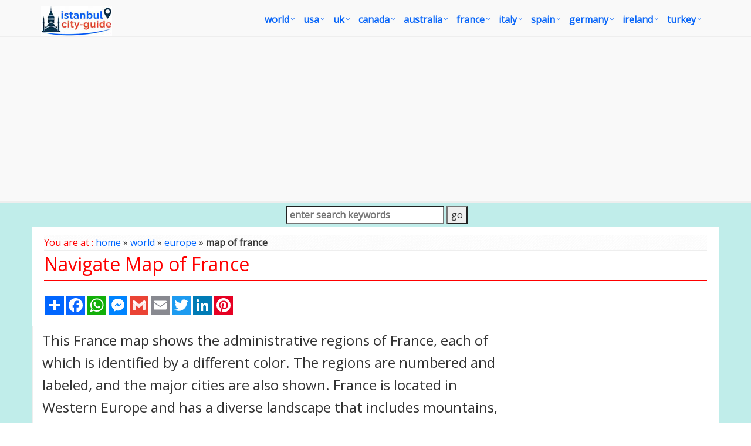

--- FILE ---
content_type: text/html
request_url: https://www.istanbul-city-guide.com/map-of-france.asp
body_size: 10695
content:
<!DOCTYPE html>
<!--[if IE 8]> <html lang="en" class="ie8"> <![endif]-->  
<!--[if IE 9]> <html lang="en" class="ie9"> <![endif]-->  
<!--[if !IE]><!--> <html lang="en"> <!--<![endif]-->  
<head><script async src="https://pagead2.googlesyndication.com/pagead/js/adsbygoogle.js?client=ca-pub-5226066203346298"
     crossorigin="anonymous"></script><!-- Google Tag Manager -->
<script>(function(w,d,s,l,i){w[l]=w[l]||[];w[l].push({'gtm.start':
new Date().getTime(),event:'gtm.js'});var f=d.getElementsByTagName(s)[0],
j=d.createElement(s),dl=l!='dataLayer'?'&l='+l:'';j.async=true;j.src=
'https://www.googletagmanager.com/gtm.js?id='+i+dl;f.parentNode.insertBefore(j,f);
})(window,document,'script','dataLayer','GTM-WGHJFLQ');</script>
<!-- End Google Tag Manager --><title>Map of France</title>
<META name="Description" content="Navigate Map of  France, France country map, satellite images of France, France largest cities map, political map of France, driving directions and traffic maps.">
<meta http-equiv="Content-Type" content="text/html; charset=utf-8" />
<META name="robots" content="all">
<META name="robots" content="index,follow">
<meta name="robots" content="max-image-preview:large">
<link rel="icon" type="image/png" sizes="16x16" href="/images/favicon.ico">
<link rel="stylesheet" href="/assets/plugins/bootstrap/css/bootstrap.min.css">
<link rel="stylesheet" href="/assets/css/pages/page_job_inner1.min.css">
<meta name="viewport" content="width=device-width, initial-scale=1.0">
<link rel="canonical" href="https://www.istanbul-city-guide.com/map-of-france.asp">
<script async src="https://pagead2.googlesyndication.com/pagead/js/adsbygoogle.js"></script>
<script>
     (adsbygoogle = window.adsbygoogle || []).push({
          google_ad_client: "ca-pub-5226066203346298",
          enable_page_level_ads: true
     });
</script>
</head>
<body onLoad="initialize()"><!-- Google Tag Manager (noscript) -->
<noscript><iframe src="https://www.googletagmanager.com/ns.html?id=GTM-WGHJFLQ"
height="0" width="0" style="display:none;visibility:hidden"></iframe></noscript>
<!-- End Google Tag Manager (noscript) -->
<div class="wrapper" style="overflow:hidden; margin-bottom:-20px;">
	<script type="application/ld+json">
{
	"@context": "http://schema.org",
	"@type": "WebSite",
	"name": "IstanbulCityGuide",
	"potentialAction": {
		"@type": "SearchAction",
		"target": "https:\/\/www.istanbul-city-guide.com\/image-search.asp?q={search_term_string}",
		"query-input": "required name=search_term_string"
	},
	"url": "https:\/\/www.istanbul-city-guide.com"
}
</script>
<div class="header">
    <div class="navbar navbar-default mega-menu" role="navigation" style="padding:10px 0px 10px 0px;">
        <div class="container">
            <div class="navbar-header">
                <button type="button" class="navbar-toggle" data-toggle="collapse" data-target=".navbar-responsive-collapse">
                    <span class="sr-only">Toggle navigation</span>
                    <span class="fa fa-bars"></span>
                </button>
                <a href="/default.asp"><img id="logo-header" src="/images/istanbul-city-guide-logo.jpg" alt="Istanbul City Guide Logo" style="margin-top:1px;"></a>
            </div>
            <div class="collapse navbar-collapse navbar-responsive-collapse">
                <ul class="nav navbar-nav" style="padding-left:2px; ">
                    <li class="dropdown mega-menu-fullwidth">
						<a href="/world.asp" class="dropdown-toggle" data-toggle="dropdown" style="padding-left:0px; padding-right:24px; font-size:16px;">world</a>
                        <ul class="dropdown-menu">
                            <li>
                                <div class="mega-menu-content disable-icons">
                                    <div class="container">
                                        <div class="row equal-height">
                                            <div class="col-md-3 equal-height-in">
                                                <ul class="list-unstyled equal-height-list">
                                                	<li><a href="/world-map.asp" style="font-weight:bold; color:#FC6C13;"><i class="fa fa-chevron-circle-right" style="font-weight:bold; color:#FC6C13;"></i>WORLD MAP</a></li>
                                                    <li><a href="/map-of-the-world.asp"><i class="fa fa-chevron-circle-right"></i> Map of the World</a></li>
                                                    <li><a href="/more-world-map.asp"><i class="fa fa-chevron-circle-right"></i> More World Maps</a></li>
                                                    <li><a href="/world-maps.asp"><i class="fa fa-chevron-circle-right"></i> World Maps</a></li>
                                                </ul>
                                            </div>
                                            <div class="col-md-3 equal-height-in">
                                                <ul class="list-unstyled equal-height-list">
                                                    <li><a href="/map-of-world.asp"><i class="fa fa-chevron-circle-right"></i> Map of World</a></li>
                                                    <li><a href="/world-political-map.asp"><i class="fa fa-chevron-circle-right"></i> World Poltical Map</a></li>
                                                    <li><a href="/north-america-map.asp"><i class="fa fa-chevron-circle-right"></i> North America Map</a></li>
                                                    <li><a href="/map-north-america.asp"><i class="fa fa-chevron-circle-right"></i> Map of North America</a></li>
                                                </ul>
                                            </div>
                                            <div class="col-md-3 equal-height-in">
                                                <ul class="list-unstyled equal-height-list">
                                                    <li><a href="/europe-map.asp"><i class="fa fa-chevron-circle-right"></i> Europe Map</a></li>
                                                    <li><a href="/asia-map.asp"><i class="fa fa-chevron-circle-right"></i> Asia Map</a></li>
                                                    <li><a href="/south-america-map.asp"><i class="fa fa-chevron-circle-right"></i> South America Map</a></li>
                                                    <li><a href="/africa-map.asp"><i class="fa fa-chevron-circle-right"></i> Africa Map</a></li>
                                                </ul>    
                                            </div>
                                            <div class="col-md-3 equal-height-in">
                                                <ul class="list-unstyled equal-height-list">
                                                    <li><a href="/oceania-map.asp"><i class="fa fa-chevron-circle-right"></i> Ocenia Map</a></li>
                                                    <li><a href="/united-states-map.asp"><i class="fa fa-chevron-circle-right"></i> United States Map</a></li>
                                                    <li><a href="/united-kingdom-map.asp"><i class="fa fa-chevron-circle-right"></i> United Kingdom Map</a></li>
                                                    <li><a href="/world-largest-cities-map.asp"><i class="fa fa-chevron-circle-right"></i> World Largest Cities Map</a></li>
                                                </ul>    
                                            </div>
                                        </div>
                                    </div>    
                                </div>    
                            </li>
                        </ul>
                    </li>

                    <li class="dropdown mega-menu-fullwidth">
                        <a href="/united-states.asp" class="dropdown-toggle" data-toggle="dropdown" style="padding-left:0px; padding-right:24px; font-size:16px;">USA</a>
                        <ul class="dropdown-menu">
                            <li>
                                <div class="mega-menu-content disable-icons">
                                    <div class="container">
                                        <div class="row equal-height">
                                            <div class="col-md-3 equal-height-in">
                                                <ul class="list-unstyled equal-height-list">
                                                    <li><a href="/usa-map.asp" style="font-weight:bold; color:#FC6C13;"><i class="fa fa-chevron-circle-right" style="font-weight:bold; color:#FC6C13;"></i>USA MAP</a></li>
                                                    <li><a href="/us-map.asp"><i class="fa fa-chevron-circle-right"></i> US Map</a></li>
                                                    <li><a href="/usa-maps.asp"><i class="fa fa-chevron-circle-right"></i> USA Maps</a></li>
                                                    <li><a href="/United-States-map.asp"><i class="fa fa-chevron-circle-right"></i> United States Maps</a></li>
                                                </ul>
                                            </div>
                                            <div class="col-md-3 equal-height-in">
                                                <ul class="list-unstyled equal-height-list">
                                                	<li><a href="/map/united-states/us-largest-cities-map.asp"><i class="fa fa-chevron-circle-right"></i> US Largest Cities Map</a></li>
                                                	<li><a href="/map/united-states/california-map.asp"><i class="fa fa-chevron-circle-right"></i> California Map</a></li>
                                                    <li><a href="/map/united-states/new-york-map.asp"><i class="fa fa-chevron-circle-right"></i> New York Map</a></li>
                                                    <li><a href="/map/united-states/florida-map.asp"><i class="fa fa-chevron-circle-right"></i> Florida Map</a></li>
                                                </ul>                                
                                            </div>
                                            <div class="col-md-3 equal-height-in">
                                                <ul class="list-unstyled equal-height-list">
                                                    <li><a href="/map/united-states/illinois-map.asp"><i class="fa fa-chevron-circle-right"></i> Illinois Map</a></li>
                                                    <li><a href="/map/united-states/texas-map.asp"><i class="fa fa-chevron-circle-right"></i> Texas Map</a></li>
                                                    <li><a href="/map/united-states/georgia-map.asp"><i class="fa fa-chevron-circle-right"></i> Georgia Map</a></li>
                                                    <li><a href="/map/united-states/new-jersey-map.asp"><i class="fa fa-chevron-circle-right"></i> New Jersey Map</a></li>
                                                    
                                                </ul>    
                                            </div>
                                            <div class="col-md-3 equal-height-in">
                                                <ul class="list-unstyled equal-height-list">
                                                	<li><a href="/map/united-states/north-carolina-map.asp"><i class="fa fa-chevron-circle-right"></i> North Carolina Map</a></li>
                                                    <li><a href="/map/united-states/pennsylvania-map.asp"><i class="fa fa-chevron-circle-right"></i> Pennsylvania Map</a></li>
                                                    <li><a href="/map/united-states/ohio-map.asp"><i class="fa fa-chevron-circle-right"></i> Ohio Map</a></li>
                                                    <li><a href="/map/united-states/michigan-map.asp"><i class="fa fa-chevron-circle-right"></i> Michigan Map</a></li>
                                                </ul>    
                                            </div>
                                        </div>
                                    </div>    
                                </div>    
                            </li>
                        </ul>
                    </li>

                    <li class="dropdown mega-menu-fullwidth">
                        <a href="/united-kingdom.asp" class="dropdown-toggle" data-toggle="dropdown" style="padding-left:0px; padding-right:24px; font-size:16px;">UK</a>
                        <ul class="dropdown-menu">
                            <li>
                                <div class="mega-menu-content disable-icons">
                                    <div class="container">
                                        <div class="row equal-height">
                                            <div class="col-md-3 equal-height-in">
                                                <ul class="list-unstyled equal-height-list">
                                                	<li><a href="/united-kingdom-map.asp" style="font-weight:bold; color:#FC6C13;"><i class="fa fa-chevron-circle-right" style="font-weight:bold; color:#FC6C13;"></i>UK MAP</a></li>
                                                    <li><a href="/map/united-kingdom/London-map.asp"><i class="fa fa-chevron-circle-right"></i> London Map</a></li>
                                                    <li><a href="/map/united-kingdom/Manchester-map.asp"><i class="fa fa-chevron-circle-right"></i> Manchester Map</a></li>
                                                    <li><a href="/map/united-kingdom/Liverpool-map.asp"><i class="fa fa-chevron-circle-right"></i> Liverpool Map</a></li>
                                                </ul>
                                            </div>
                                            <div class="col-md-3 equal-height-in">
                                                <ul class="list-unstyled equal-height-list">
                                                    <li><a href="/map/united-kingdom/Aberdeen-map.asp"><i class="fa fa-chevron-circle-right"></i> Aberdeen Map</a></li>
                                                    <li><a href="/map/united-kingdom/Belfast-map.asp"><i class="fa fa-chevron-circle-right"></i> Belfast Map</a></li>
                                                    <li><a href="/map/united-kingdom/Birmingham-map.asp"><i class="fa fa-chevron-circle-right"></i> Birmingham Map</a></li>
                                                    <li><a href="/map/united-kingdom/Blackburn-map.asp"><i class="fa fa-chevron-circle-right"></i> Blackburn Map</a></li>
                                                </ul>                                
                                            </div>
                                            <div class="col-md-3 equal-height-in">
                                                <ul class="list-unstyled equal-height-list">
                                                    <li><a href="/map/united-kingdom/Bolton-map.asp"><i class="fa fa-chevron-circle-right"></i> Bolton Map</a></li>
                                                    <li><a href="/map/united-kingdom/Bradford-map.asp"><i class="fa fa-chevron-circle-right"></i> Bradford Map</a></li>
                                                    <li><a href="/map/united-kingdom/Bristol-map.asp"><i class="fa fa-chevron-circle-right"></i> Bristol Map</a></li>
                                                    <li><a href="/map/united-kingdom/Cardiff-map.asp"><i class="fa fa-chevron-circle-right"></i> Cardiff Map</a></li>
                                                    <li><a href="/map/united-kingdom/Coventry-map.asp"><i class="fa fa-chevron-circle-right"></i> Coventry Map</a></li>
                                                </ul>    
                                            </div>
                                            <div class="col-md-3 equal-height-in">
                                                <ul class="list-unstyled equal-height-list">
                                                   <li><a href="/map/united-kingdom/Derby-map.asp"><i class="fa fa-chevron-circle-right"></i> Derby Map</a></li>
                                                    <li><a href="/map/united-kingdom/Edinburgh-map.asp"><i class="fa fa-chevron-circle-right"></i> Edinburgh Map</a></li>
                                                    <li><a href="/map/united-kingdom/Glasgow-map.asp"><i class="fa fa-chevron-circle-right"></i> Glasgow Map</a></li>
                                                    <li><a href="/map/united-kingdom/Coventry-map.asp"><i class="fa fa-chevron-circle-right"></i> Coventry Map</a></li>
                                                </ul>    
                                            </div>
                                        </div>
                                    </div>    
                                </div>    
                            </li>
                        </ul>
                    </li>

                    <li class="dropdown mega-menu-fullwidth">
                        <a href="/canada.asp" class="dropdown-toggle" data-toggle="dropdown" style="padding-left:0px; padding-right:24px; font-size:16px;">canada</a>
                        <ul class="dropdown-menu">
                            <li>
                                <div class="mega-menu-content disable-icons">
                                    <div class="container">
                                        <div class="row equal-height">
                                            <div class="col-md-3 equal-height-in">
                                                <ul class="list-unstyled equal-height-list">
                                                	<li><a href="/canada-maps.asp" style="font-weight:bold; color:#FC6C13;"><i class="fa fa-chevron-circle-right" style="font-weight:bold; color:#FC6C13;"></i>CANADA MAP</a></li>
                                                    <li><a href="/map/canada/toronto-map.asp"><i class="fa fa-chevron-circle-right"></i> Toronto Map</a></li>
                                                    <li><a href="/map/canada/montreal-map.asp"><i class="fa fa-chevron-circle-right"></i> Montreal Map</a></li>
                                                    <li><a href="/map/canada/vancouver-map.asp"><i class="fa fa-chevron-circle-right"></i> Vancouver Map</a></li>
                                                </ul>
                                            </div>
                                            <div class="col-md-3 equal-height-in">
                                                <ul class="list-unstyled equal-height-list">
                                                    <li><a href="/map/canada/calgary-map.asp"><i class="fa fa-chevron-circle-right"></i> Calgary Map</a></li>
                                                    <li><a href="/map/canada/edmonton-map.asp"><i class="fa fa-chevron-circle-right"></i> Edmonton Map</a></li>
                                                    <li><a href="/map/canada/ottawa-map.asp"><i class="fa fa-chevron-circle-right"></i> Ottawa Map</a></li>
                                                    <li><a href="/map/canada/quebec-city-map.asp"><i class="fa fa-chevron-circle-right"></i> Quebec City Map</a></li>
                                                </ul>                                
                                            </div>
                                            <div class="col-md-3 equal-height-in">
                                                <ul class="list-unstyled equal-height-list">
                                                    <li><a href="/map/canada/winnipeg-map.asp"><i class="fa fa-chevron-circle-right"></i> Winnipeg Map</a></li>
                                                    <li><a href="/map/canada/kitchener-map.asp"><i class="fa fa-chevron-circle-right"></i> Kitchener Map</a></li>
                                                    <li><a href="/map/canada/london-map.asp"><i class="fa fa-chevron-circle-right"></i> London Map</a></li>
                                                    <li><a href="/map/canada/victoria-map.asp"><i class="fa fa-chevron-circle-right"></i> Victoria Map</a></li>
                                                </ul>    
                                            </div>
                                            <div class="col-md-3 equal-height-in">
                                                <ul class="list-unstyled equal-height-list">
                                                    <li><a href="/map/canada/halifax-map.asp"><i class="fa fa-chevron-circle-right"></i> Halifax Map</a></li>
                                                    <li><a href="/map/canada/oshawa-map.asp"><i class="fa fa-chevron-circle-right"></i> Oshawa Map</a></li>
                                                    <li><a href="/map/canada/windsor-map.asp"><i class="fa fa-chevron-circle-right"></i> Windsor Map</a></li>
                                                    <li><a href="/map/canada/st.-catharines-map.asp"><i class="fa fa-chevron-circle-right"></i> St. Catharines Map</a></li>
                                                </ul>    
                                            </div>
                                        </div>
                                    </div>    
                                </div>    
                            </li>
                        </ul>
                    </li>

                    <li class="dropdown mega-menu-fullwidth">
                        <a href="/australia.asp" class="dropdown-toggle" data-toggle="dropdown" style="padding-left:0px; padding-right:24px; font-size:16px;">australia</a>
                        <ul class="dropdown-menu">
                            <li>
                                <div class="mega-menu-content disable-icons">
                                    <div class="container">
                                        <div class="row equal-height">
                                            <div class="col-md-3 equal-height-in">
                                                <ul class="list-unstyled equal-height-list">
                                                	<li><a href="/australia-map.asp" style="font-weight:bold; color:#FC6C13;"><i class="fa fa-chevron-circle-right" style="font-weight:bold; color:#FC6C13;"></i>AUSTRALIA MAP</a></li>
                                                    <li><a href="/map/australia/sydney-map.asp"><i class="fa fa-chevron-circle-right"></i> Sydney Map</a></li>
                                                    <li><a href="/map/australia/melbourne-map.asp"><i class="fa fa-chevron-circle-right"></i> Melbourne Map</a></li>
                                                    <li><a href="/map/australia/brisbane-map.asp"><i class="fa fa-chevron-circle-right"></i> Brisbane Map</a></li>
                                                </ul>
                                            </div>
                                            <div class="col-md-3 equal-height-in">
                                                <ul class="list-unstyled equal-height-list">
                                                    <li><a href="/map/australia/perth-map.asp"><i class="fa fa-chevron-circle-right"></i> Perth Map</a></li>
                                                    <li><a href="/map/australia/adelaide-map.asp"><i class="fa fa-chevron-circle-right"></i> Adelaide Map</a></li>
                                                    <li><a href="/map/australia/gold-coast-map.asp"><i class="fa fa-chevron-circle-right"></i> Gold Coast Map</a></li>
                                                    <li><a href="/map/australia/canberra-map.asp"><i class="fa fa-chevron-circle-right"></i> Canberra Map</a></li>
                                                </ul>                                
                                            </div>
                                            <div class="col-md-3 equal-height-in">
                                                <ul class="list-unstyled equal-height-list">
                                                    <li><a href="/map/australia/newcastle-australia-map.asp"><i class="fa fa-chevron-circle-right"></i> Newcastle Australia Map</a></li>
                                                    <li><a href="/map/australia/central-coast-map.asp"><i class="fa fa-chevron-circle-right"></i> Central Coast Map</a></li>
                                                    <li><a href="/map/australia/wollongong-map.asp"><i class="fa fa-chevron-circle-right"></i> Wollongong Map</a></li>
                                                    <li><a href="/map/australia/sunshine-coast-map.asp"><i class="fa fa-chevron-circle-right"></i> Sunshine Coast Map</a></li>
                                                </ul>    
                                            </div>
                                            <div class="col-md-3 equal-height-in">
                                                <ul class="list-unstyled equal-height-list">
                                                    <li><a href="/map/australia/geelong-map.asp"><i class="fa fa-chevron-circle-right"></i> Geelong Map</a></li>
                                                    <li><a href="/map/australia/townsville-map.asp"><i class="fa fa-chevron-circle-right"></i> Townsville Map</a></li>
                                                    <li><a href="/map/australia/hobart-map.asp"><i class="fa fa-chevron-circle-right"></i> Hobart Map</a></li>
                                                    <li><a href="/map/australia/gosford-map.asp"><i class="fa fa-chevron-circle-right"></i> Gosford Map</a></li>
                                                </ul>    
                                            </div>
                                        </div>
                                    </div>    
                                </div>    
                            </li>
                        </ul>
                    </li>

                    <li class="dropdown mega-menu-fullwidth">
                        <a href="/france.asp" class="dropdown-toggle" data-toggle="dropdown" style="padding-left:0px; padding-right:24px; font-size:16px;">france</a>
                        <ul class="dropdown-menu">
                            <li>
                                <div class="mega-menu-content disable-icons">
                                    <div class="container">
                                        <div class="row equal-height">
                                            <div class="col-md-3 equal-height-in">
                                                <ul class="list-unstyled equal-height-list">
                                                	<li><a href="/france-map.asp" style="font-weight:bold; color:#FC6C13;"><i class="fa fa-chevron-circle-right" style="font-weight:bold; color:#FC6C13;"></i>FRANCE MAP</a></li>
                                                    <li><a href="/map/france/paris-map.asp"><i class="fa fa-chevron-circle-right"></i> Paris Map</a></li>
                                                    <li><a href="/map/france/marseille-map.asp"><i class="fa fa-chevron-circle-right"></i> Marseille Map</a></li>
                                                    <li><a href="/map/france/lyon-map.asp"><i class="fa fa-chevron-circle-right"></i> Lyon Map</a></li>
                                                </ul>
                                            </div>
                                            <div class="col-md-3 equal-height-in">
                                                <ul class="list-unstyled equal-height-list">
                                                    <li><a href="/map/france/toulouse-map.asp"><i class="fa fa-chevron-circle-right"></i> Toulouse Map</a></li>
                                                    <li><a href="/map/france/nice-map.asp"><i class="fa fa-chevron-circle-right"></i> Nice Map</a></li>
                                                    <li><a href="/map/france/nantes-map.asp"><i class="fa fa-chevron-circle-right"></i> Nantes Map</a></li>
                                                    <li><a href="/map/france/strasbourg-map.asp"><i class="fa fa-chevron-circle-right"></i> Strasbourg Map</a></li>
                                                </ul>                                
                                            </div>
                                            <div class="col-md-3 equal-height-in">
                                                <ul class="list-unstyled equal-height-list">
                                                    <li><a href="/map/france/montpellier-map.asp"><i class="fa fa-chevron-circle-right"></i> Montpellier Map</a></li>
                                                    <li><a href="/map/france/bordeaux-map.asp"><i class="fa fa-chevron-circle-right"></i> Bordeaux Map</a></li>
                                                    <li><a href="/map/france/rennes-map.asp"><i class="fa fa-chevron-circle-right"></i> Rennes Map</a></li>
                                                    <li><a href="/map/france/le-havre-map.asp"><i class="fa fa-chevron-circle-right"></i> Le Havre Map</a></li>
                                                </ul>    
                                            </div>
                                            <div class="col-md-3 equal-height-in">
                                                <ul class="list-unstyled equal-height-list">
                                                    <li><a href="/map/france/lille-map.asp"><i class="fa fa-chevron-circle-right"></i> Lille Map</a></li>
                                                    <li><a href="/map/france/saint-etienne-map.asp"><i class="fa fa-chevron-circle-right"></i> Saint Etienne Map</a></li>
                                                    <li><a href="/map/france/toulon-map.asp"><i class="fa fa-chevron-circle-right"></i> Toulon Map</a></li>
                                                    <li><a href="/map/france/reims-map.asp"><i class="fa fa-chevron-circle-right"></i> Reims Map</a></li>
                                                </ul>    
                                            </div>
                                        </div>
                                    </div>    
                                </div>    
                            </li>
                        </ul>
                    </li>

                    <li class="dropdown mega-menu-fullwidth">
                        <a href="/italy.asp" class="dropdown-toggle" data-toggle="dropdown" style="padding-left:0px; padding-right:24px; font-size:16px;">italy</a>
                        <ul class="dropdown-menu">
                            <li>
                                <div class="mega-menu-content disable-icons">
                                    <div class="container">
                                        <div class="row equal-height">
                                            <div class="col-md-3 equal-height-in">
                                                <ul class="list-unstyled equal-height-list">
                                               		<li><a href="/italy-map.asp" style="font-weight:bold; color:#FC6C13;"><i class="fa fa-chevron-circle-right" style="font-weight:bold; color:#FC6C13;"></i>ITALY MAP</a></li>    
                                                    <li><a href="/map/italy/rome-map.asp"><i class="fa fa-chevron-circle-right"></i> Rome Map</a></li>
                                                    <li><a href="/map/italy/milan-map.asp"><i class="fa fa-chevron-circle-right"></i> Milan Map</a></li>
                                                    <li><a href="/map/italy/naples-map.asp"><i class="fa fa-chevron-circle-right"></i> Naples Map</a></li>
                                                </ul>
                                                </div>
                                                <div class="col-md-3 equal-height-in">
                                                <ul class="list-unstyled equal-height-list">
                                                    <li><a href="/map/italy/turin-map.asp"><i class="fa fa-chevron-circle-right"></i> Turin Map</a></li>
                                                    <li><a href="/map/italy/palermo-map.asp"><i class="fa fa-chevron-circle-right"></i> Palermo Map</a></li>
                                                    <li><a href="/map/italy/bari-map.asp"><i class="fa fa-chevron-circle-right"></i> Bari Map</a></li>
                                                    <li><a href="/map/italy/catania-map.asp"><i class="fa fa-chevron-circle-right"></i> Catania Map</a></li>
                                                </ul>                                
                                                </div>
                                                <div class="col-md-3 equal-height-in">
                                                <ul class="list-unstyled equal-height-list">
                                                    <li><a href="/map/italy/florence-map.asp"><i class="fa fa-chevron-circle-right"></i> Florence Map</a></li>
                                                    <li><a href="/map/italy/bologna-map.asp"><i class="fa fa-chevron-circle-right"></i> Bologna Map</a></li>
                                                    <li><a href="/map/italy/genoa-map.asp"><i class="fa fa-chevron-circle-right"></i> Genoa Map</a></li>
                                                    <li><a href="/map/italy/venice-map.asp"><i class="fa fa-chevron-circle-right"></i> Venice Map</a></li>
                                                </ul>
                                                </div>
                                                <div class="col-md-3 equal-height-in">
                                                <ul class="list-unstyled equal-height-list">
                                                    <li><a href="/map/italy/cagliari-map.asp"><i class="fa fa-chevron-circle-right"></i> Cagliari Map</a></li>
                                                    <li><a href="/map/italy/verona-map.asp"><i class="fa fa-chevron-circle-right"></i> Verona Map</a></li>
                                                    <li><a href="/map/italy/parma-map.asp"><i class="fa fa-chevron-circle-right"></i> Parma Map</a></li>
                                                    <li><a href="/map/italy/udine-map.asp"><i class="fa fa-chevron-circle-right"></i> Udine Map</a></li>
                                                </ul>
                                            </div>
                                        </div>
                                    </div>    
                                </div>    
                            </li>
                        </ul>
                    </li>

                    <li class="dropdown mega-menu-fullwidth">
                        <a href="/spain.asp" class="dropdown-toggle" data-toggle="dropdown" style="padding-left:0px; padding-right:24px; font-size:16px;">spain</a>
                        <ul class="dropdown-menu">
                            <li>
                                <div class="mega-menu-content disable-icons">
                                    <div class="container">
                                        <div class="row equal-height">
                                            <div class="col-md-3 equal-height-in">
                                                <ul class="list-unstyled equal-height-list">
                                                	<li><a href="/spain-map.asp" style="font-weight:bold; color:#FC6C13;"><i class="fa fa-chevron-circle-right" style="font-weight:bold; color:#FC6C13;"></i>SPAIN MAP</a></li>    
                                                    <li><a href="/map/spain/madrid-map.asp"><i class="fa fa-chevron-circle-right"></i> Madrid Map</a></li>		
                                                    <li><a href="/map/spain/barcelona-map.asp"><i class="fa fa-chevron-circle-right"></i> Barcelona Map</a></li>	
                                                    <li><a href="/map/spain/sevilla-map.asp"><i class="fa fa-chevron-circle-right"></i> Sevilla Map</a></li>	
                                                </ul>
                                            </div>
                                            <div class="col-md-3 equal-height-in">
                                                <ul class="list-unstyled equal-height-list">	
                                                    <li><a href="/map/spain/bilbao-map.asp"><i class="fa fa-chevron-circle-right"></i> Bilbao Map</a></li>	
                                                    <li><a href="/map/spain/cartagena-map.asp"><i class="fa fa-chevron-circle-right"></i> Cartagena Map</a></li>
                                                    <li><a href="/map/spain/badalona-map.asp"><i class="fa fa-chevron-circle-right"></i> Badalona Map</a></li>
                                                    <li><a href="/map/spain/cordoba-map.asp"><i class="fa fa-chevron-circle-right"></i> Cordoba Map</a></li>	
                                                </ul>                                
                                            </div>
                                            <div class="col-md-3 equal-height-in">
                                                <ul class="list-unstyled equal-height-list">		
                                                    <li><a href="/map/spain/elche-map.asp"><i class="fa fa-chevron-circle-right"></i> Elche Map</a></li>	
                                                    <li><a href="/map/spain/fuenlabrada-map.asp"><i class="fa fa-chevron-circle-right"></i> Fuenlabrada Map</a></li>		
                                                    <li><a href="/map/spain/gijon-map.asp"><i class="fa fa-chevron-circle-right"></i> Gijon Map</a></li>		
                                                    <li><a href="/map/spain/las-palmas-map.asp"><i class="fa fa-chevron-circle-right"></i> Las Palmas Map</a></li>
                                                </ul>

                                            </div>
                                            <div class="col-md-3 equal-height-in">
                                                <ul class="list-unstyled equal-height-list">		
                                                    <li><a href="/map/spain/l'hospitalet-map.asp"><i class="fa fa-chevron-circle-right"></i> L'Hospitalet Map</a></li>
                                                    <li><a href="/map/spain/alicante-map.asp"><i class="fa fa-chevron-circle-right"></i> Alicante Map</a></li>
                                                    <li><a href="/map/spain/murcia-map.asp"><i class="fa fa-chevron-circle-right"></i> Murcia Map</a></li>
                                                    <li><a href="/map/spain/palma-de-mallorca-map.asp"><i class="fa fa-chevron-circle-right"></i> Palma de Mallorca Map</a></li>
                                                </ul>
                                            </div>
                                        </div>
                                    </div>    
                                </div>    
                            </li>
                        </ul>
                    </li>

                    <li class="dropdown mega-menu-fullwidth">
                        <a href="/germany.asp" class="dropdown-toggle" data-toggle="dropdown" style="padding-left:0px; padding-right:24px; font-size:16px;">germany</a>
                        <ul class="dropdown-menu">
                            <li>
                                <div class="mega-menu-content disable-icons">
                                    <div class="container">
                                        <div class="row equal-height">
                                            <div class="col-md-3 equal-height-in">
                                                <ul class="list-unstyled equal-height-list">
                                                	<li><a href="/germany-map.asp" style="font-weight:bold; color:#FC6C13;"><i class="fa fa-chevron-circle-right" style="font-weight:bold; color:#FC6C13;"></i>GERMANY MAP</a></li>
                                                    <li><a href="/map/germany/berlin-map.asp"> <i class="fa fa-chevron-circle-right"></i> Berlin Map</a></li>
                                                    <li><a href="/map/germany/hamburg-map.asp"> <i class="fa fa-chevron-circle-right"></i> Hamburg Map</a></li>
                                                    <li><a href="/map/germany/munchen-map.asp"> <i class="fa fa-chevron-circle-right"></i> Munchen Map</a></li>
                                                </ul>
                                            </div>
                                            <div class="col-md-3 equal-height-in">
                                                <ul class="list-unstyled equal-height-list">
                                                    <li><a href="/map/germany/koln-map.asp"> <i class="fa fa-chevron-circle-right"></i> Koln Map</a></li>
                                                    <li><a href="/map/germany/frankfurt-map.asp"> <i class="fa fa-chevron-circle-right"></i> Frankfurt Map</a></li>
                                                    <li><a href="/map/germany/stuttgart-map.asp"> <i class="fa fa-chevron-circle-right"></i> Stuttgart Map</a></li>
                                                    <li><a href="/map/germany/dortmund-map.asp"> <i class="fa fa-chevron-circle-right"></i> Dortmund Map</a></li>
                                                </ul>                                
                                            </div>
                                            <div class="col-md-3 equal-height-in">
                                                <ul class="list-unstyled equal-height-list">
                                                    <li><a href="/map/germany/essen-map.asp"> <i class="fa fa-chevron-circle-right"></i> Essen Map</a></li>
                                                    <li><a href="/map/germany/dusseldorf-map.asp"> <i class="fa fa-chevron-circle-right"></i> Dusseldorf Map</a></li>
                                                    <li><a href="/map/germany/bremen-map.asp"> <i class="fa fa-chevron-circle-right"></i> Bremen Map</a></li>
                                                    <li><a href="/map/germany/hannover-map.asp"> <i class="fa fa-chevron-circle-right"></i> Hannover Map</a></li>
                                                </ul>
                                            </div>
                                            <div class="col-md-3 equal-height-in">
                                                <ul class="list-unstyled equal-height-list">
                                                    <li><a href="/map/germany/leipzig-map.asp"> <i class="fa fa-chevron-circle-right"></i> Leipzig Map</a></li>
                                                    <li><a href="/map/germany/dresden-map.asp"> <i class="fa fa-chevron-circle-right"></i> Dresden Map</a></li>
                                                    <li><a href="/map/germany/nurnberg-map.asp"> <i class="fa fa-chevron-circle-right"></i> Nurnberg Map</a></li>
                                                    <li><a href="/map/germany/aachen-map.asp"> <i class="fa fa-chevron-circle-right"></i> Aachen Map</a></li>
                                                </ul>
                                            </div>
                                        </div>
                                    </div>    
                                </div>    
                            </li>
                        </ul>
                    </li>

                    <li class="dropdown mega-menu-fullwidth">
                        <a href="/ireland.asp" class="dropdown-toggle" data-toggle="dropdown" style="padding-left:0px; padding-right:24px; font-size:16px;">ireland</a>
                        <ul class="dropdown-menu">
                            <li>
                                <div class="mega-menu-content disable-icons">
                                    <div class="container">
                                        <div class="row equal-height">
                                            <div class="col-md-3 equal-height-in">
                                                <ul class="list-unstyled equal-height-list">
                                                	<li><a href="/ireland-map.asp" style="font-weight:bold; color:#FC6C13;"><i class="fa fa-chevron-circle-right" style="font-weight:bold; color:#FC6C13;"></i>IRELAND MAP</a></li>
                                                    <li><a href="/map/ireland/dublin-map.asp"><i class="fa fa-chevron-circle-right"></i> Dublin Map</a></li>
                                                    <li><a href="/map/ireland/belfast-map.asp"><i class="fa fa-chevron-circle-right"></i> Belfast Map</a></li>
                                                    <li><a href="/map/ireland/cork-map.asp"><i class="fa fa-chevron-circle-right"></i> Cork Map</a></li>
                                                </ul>
                                            </div>
                                            <div class="col-md-3 equal-height-in">
                                                <ul class="list-unstyled equal-height-list">
                                                    <li><a href="/map/ireland/limerick-map.asp"><i class="fa fa-chevron-circle-right"></i> Limerick Map</a></li>
                                                    <li><a href="/map/ireland/derry-map.asp"><i class="fa fa-chevron-circle-right"></i> Derry Map</a></li>
                                                    <li><a href="/map/ireland/galway-map.asp"><i class="fa fa-chevron-circle-right"></i> Galway Map</a></li>
                                                    <li><a href="/map/ireland/craigavon-map.asp"><i class="fa fa-chevron-circle-right"></i> Craigavon Map</a></li>
                                                </ul>
                                            </div>
                                            <div class="col-md-3 equal-height-in">
                                                <ul class="list-unstyled equal-height-list">
                                                    <li><a href="/map/ireland/waterford-map.asp"><i class="fa fa-chevron-circle-right"></i> Waterford Map</a></li>
                                                    <li><a href="/map/ireland/drogheda-map.asp"><i class="fa fa-chevron-circle-right"></i> Drogheda Map</a></li>
                                                    <li><a href="/map/ireland/dundalk-map.asp"><i class="fa fa-chevron-circle-right"></i> Dundalk Map</a></li>
                                                    <li><a href="/map/ireland/lucan-map.asp"><i class="fa fa-chevron-circle-right"></i> Lucan Map</a></li>
                                                </ul>                                
                                            </div>
                                            <div class="col-md-3 equal-height-in">
                                                <ul class="list-unstyled equal-height-list">
                                                    <li><a href="/map/ireland/wexford-map.asp"><i class="fa fa-chevron-circle-right"></i> Wexford Map</a></li>
                                                    <li><a href="/map/united-kingdom/Oxford-map.asp"><i class="fa fa-chevron-circle-right"></i> Oxford Map</a></li>
                                                    <li><a href="/map/united-kingdom/Peterborough-map.asp"><i class="fa fa-chevron-circle-right"></i> Peterborough Map</a></li>
                                                    <li><a href="/map/united-kingdom/Plymouth-map.asp"><i class="fa fa-chevron-circle-right"></i> Plymouth Map</a></li>
                                                </ul>
                                            </div>
                                        </div>
                                    </div>    
                                </div>    
                            </li>
                        </ul>
                    </li>

                    <li class="dropdown mega-menu-fullwidth">
                        <a href="/turkey.asp" class="dropdown-toggle" data-toggle="dropdown" style="padding-left:0px; padding-right:24px; font-size:16px;">turkey</a>
                        <ul class="dropdown-menu">
                            <li>
                                <div class="mega-menu-content disable-icons">
                                    <div class="container">
                                        <div class="row equal-height">
                                            <div class="col-md-3 equal-height-in">
                                                <ul class="list-unstyled equal-height-list">
                                                	<li><a href="/turkey-map.asp" style="font-weight:bold; color:#FC6C13;"><i class="fa fa-chevron-circle-right" style="font-weight:bold; color:#FC6C13;"></i>TURKEY MAP</a></li>
                                                    <li><a href="/map/turkey/istanbul-map.asp"><i class="fa fa-chevron-circle-right"></i> Istanbul Map</a></li>
                                                    <li><a href="/map/turkey/antalya-map.asp"><i class="fa fa-chevron-circle-right"></i> Antalya Map</a></li>
                                                    <li><a href="/map/turkey/ankara-map.asp"><i class="fa fa-chevron-circle-right"></i> Ankara Map</a></li>
                                                </ul>
                                            </div>
                                            <div class="col-md-3 equal-height-in">
                                                <ul class="list-unstyled equal-height-list">
                                                    <li><a href="/map/turkey/izmir-map.asp"><i class="fa fa-chevron-circle-right"></i> Izmir Map</a></li>
                                                    <li><a href="/map/turkey/bursa-map.asp"><i class="fa fa-chevron-circle-right"></i> Bursa Map</a></li>
                                                    <li><a href="/map/turkey/adana-map.asp"><i class="fa fa-chevron-circle-right"></i> Adana Map</a></li>
                                                    <li><a href="/map/turkey/mugla-map.asp"><i class="fa fa-chevron-circle-right"></i> Mugla Map</a></li>
                                                </ul>
                                            </div>
                                            <div class="col-md-3 equal-height-in">
                                                <ul class="list-unstyled equal-height-list">
                                                    <li><a href="/map/turkey/konya-map.asp"><i class="fa fa-chevron-circle-right"></i> Konya Map</a></li>
                                                    <li><a href="/map/turkey/eskisehir-map.asp"><i class="fa fa-chevron-circle-right"></i> Eskisehir Map</a></li>
                                                    <li><a href="/map/turkey/mersin-map.asp"><i class="fa fa-chevron-circle-right"></i> Mersin Map</a></li>
                                                    <li><a href="/map/turkey/aydin-map.asp"><i class="fa fa-chevron-circle-right"></i> Aydin Map</a></li>
                                                </ul>                                
                                            </div>
                                            <div class="col-md-3 equal-height-in">
                                                <ul class="list-unstyled equal-height-list">
                                                <li><a href="/map/turkey/edirne-map.asp"><i class="fa fa-chevron-circle-right"></i> Edirne Map</a></li>
                                                <li><a href="/map/turkey/erzurum-map.asp"><i class="fa fa-chevron-circle-right"></i> Erzurum Map</a></li>
                                                <li><a href="/map/turkey/gaziantep-map.asp"><i class="fa fa-chevron-circle-right"></i> Gaziantep Map</a></li>
                                                    <li><a href="/map/turkey/canakkale-map.asp"><i class="fa fa-chevron-circle-right"></i> Canakkale Map</a></li>
                                                </ul>
                                            </div>
                                        </div>
                                    </div>    
                                </div>    
                            </li>
                        </ul>
                    </li>
                </ul>
            </div>
        </div>    
    </div>
</div>
<div style="clear:both;" align="center"><script async src="https://pagead2.googlesyndication.com/pagead/js/adsbygoogle.js?client=ca-pub-5226066203346298"
     crossorigin="anonymous"></script>
<!-- Responsive -->
<ins class="adsbygoogle"
     style="display:block"
     data-ad-client="ca-pub-5226066203346298"
     data-ad-slot="3159372531"
     data-ad-format="auto"
     data-full-width-responsive="true"></ins>
<script>
     (adsbygoogle = window.adsbygoogle || []).push({});
</script></div>
    <div style="clear:both;"></div>
    <div class="job-description">
        <div class="container content" style="margin-bottom:-50px;">
            <div class="row" style="margin-top:0px;">
                <div class="col-md-13" style="background-color: rgb(255, 255, 255); height: auto !important;">
                    <div class="left-inner">
						<div style="margin:-55px 0px 20px 0px; width:100%; height:30px;" align="center">
							<form action="/image-search.asp">
							<input type="hidden" name="cx" value="7545083052808381:h389ytp1phy" />
							<input type="hidden" name="cof" value="FORID:10" />
							<input type="hidden" name="ie" value="windows-1252" />
							<input type="text" name="q" maxLength="270" style="width:270px; margin-left:3px; padding-left:5px; color:#999999; font-weight:bold;" placeholder="enter search keywords">
							<INPUT type="submit" value="go">
							</form>
						</div>
                        <div style="clear:both;"></div>
                        <div class="breadcrumbs">
                        <span style="color:#FF0000;">You are at : </span>
                        <a href="/default.asp">home</a> &raquo; 
                        <a href="/world-map.asp">world</a> &raquo; 
                        <a href="/europe-map.asp">europe</a> &raquo; 
                        <strong>map of france</strong>
                        </div>
                        <div style="clear:both;"></div>
                        <div class="headline" style="border-bottom:2px solid #FF0000;margin-top:0px;"><h1>Navigate Map of France</h1></div>
                        <!-- AddToAny BEGIN -->
                    <div class="a2a_kit a2a_kit_size_32 a2a_default_style">
                    <a class="a2a_dd" href="https://www.addtoany.com/share"></a>
                    <a class="a2a_button_facebook"></a>
                    <a class="a2a_button_whatsapp"></a>
                    <a class="a2a_button_facebook_messenger"></a>
                    <a class="a2a_button_google_gmail"></a>
                    <a class="a2a_button_email"></a>
                    <a class="a2a_button_twitter"></a>
                    <a class="a2a_button_linkedin"></a>
                    <a class="a2a_button_pinterest"></a>
                    </div>
                    <script async src="https://static.addtoany.com/menu/page.js"></script>
                    <!-- AddToAny END -->
					</div>
						<blockquote class="margin-bottom-30" style="font-size:24px;"><div class="GoogleAd_336x280_Right"><script async src="https://pagead2.googlesyndication.com/pagead/js/adsbygoogle.js?client=ca-pub-5226066203346298"
     crossorigin="anonymous"></script>
<!-- 336-280-ad -->
<ins class="adsbygoogle"
     style="display:inline-block;width:336px;height:280px"
     data-ad-client="ca-pub-5226066203346298"
     data-ad-slot="9266221124"></ins>
<script>
     (adsbygoogle = window.adsbygoogle || []).push({});
</script></div>This France map shows the administrative regions of France, each of which is identified by a different color. The regions are numbered and labeled, and the major cities are also shown. France is located in Western Europe and has a diverse landscape that includes mountains, coastlines, and rural areas. Some of the major cities in France include Paris, Marseille, Lyon, Toulouse, and Nice.</strong>
                        <ul>
						<li><a href="/france.asp"><strong>France</strong></a></li>
						<li><a href="/france-map.asp"><strong>France Map</strong></a></li>
                        <li><a href="/map-of-france.asp"><strong>Map of France</strong></a></li>
						<li><a href="/map-france.asp"><strong>Map France</strong></a></li>
						</ul>
						</blockquote>
						<div style="clear:both;"></div>
                        <div class="profile-body margin-bottom-20">
                            <div class="tab-v1">
                                <ul class="nav nav-justified nav-tabs">
                                    <li class="active"><a data-toggle="tab" href="#icerik_detayi"><strong>Content Detail</strong></a></li>
                                    <li><a data-toggle="tab" href="#baglantilar"><strong>France's Largest Cities Map</strong></a></li>
                                </ul>        
                                <div class="tab-content" style="border:solid 1px #DDD; padding:3px; overflow:hidden;">
                                    <div id="icerik_detayi" class="profile-edit tab-pane fade in active">
                                        <div class="GoogleAd_300x250Left"><script async src="https://pagead2.googlesyndication.com/pagead/js/adsbygoogle.js?client=ca-pub-5226066203346298"
     crossorigin="anonymous"></script>
<!-- 300-250-ad -->
<ins class="adsbygoogle"
     style="display:inline-block;width:300px;height:250px"
     data-ad-client="ca-pub-5226066203346298"
     data-ad-slot="4808101367"></ins>
<script>
     (adsbygoogle = window.adsbygoogle || []).push({});
</script></div>
										<div class="map2_iceriksol">
                                            <div class="ust"><h2><a href="/france.asp">France</a></h2></div>
                                            <div class="orta" style="overflow:hidden;">
                                            <a href="/france.asp"><img src="/images/france/france_flag.gif" alt="France Flag" width="210" height="110" style="margin-bottom:10px;"></a>
                                            
                                            <a href="/france-map.asp" title="France"><img src="/images/france/where_is_france.gif" alt="Where is France in the World" width="210" height="210"></a>
                                            </div>
                                            <div class="alt"></div>
                                        </div>
                                        <h3>Where is France on the Map</h3>
										France is located in Western Europe. It shares borders with several other European countries, including Belgium, Luxembourg, Germany, Switzerland, Italy, and Spain. The country is also bordered by the Atlantic Ocean to the west and the Mediterranean Sea to the south.<div style="clear:both;"></div>
			The country has a population of over 67 million people and is known for its rich history, culture, and cuisine.
<br><br>
In terms of demographics, France is a multicultural country that is home to many different ethnic and religious groups. The official language is French, but there are also regional languages spoken throughout the country, including Occitan, Breton, and Alsatian.
<br><br>
France has a mixed economy that is based on both private enterprise and government intervention. The country is a member of the European Union and has a highly developed industrial sector, as well as a strong agricultural sector. France is also a major exporter of luxury goods, including wine, cheese, and fashion.
									<div style="clear:both;"></div>
                                    <h3>France Regions Map</h3>
                                    <img src="/map/france/map_of_france_regions.jpg" style="max-width:100%; height:auto;" hspace="5" vspace="2" alt="map of france regions">
                                    <div style="clear:both;"></div>
                                    <h3>France Provinces Map</h3>
                                    <img src="/map/france/provinces_map_of_france.jpg" style="max-width:100%; height:auto;" hspace="5" vspace="2" alt="provinces map of france">
                                    <div style="clear:both;"></div>
                                    <h3>Satellite Map of France</h3>
                                    <img src="/map/france/satellite-map-of-france.jpg" style="max-width:100%; height:auto;" hspace="5" vspace="2" alt="Satellite Map of France">
                                    <div style="clear:both;"></div>
				
        <div style="clear:both;"><br /></div>	
		<div style="clear:both;"><h3>France Street Views, Maps Directions & Satellite Images</h3></div>
		<a href="/map/france/france_cities_map.gif"><img src="/map/france/france_cities_map.gif" alt="France Cities Map" style="max-width:100%; height:auto;" hspace="5" vspace="2" /></a>
        
        <div style="clear:both;"></div>
        <div style="float:left;"><a href="/map/france/france_cities_map.gif" download><img src="/images/download now.png" alt="istanbul-city-guide.com Donwload Now" style="border:0px;" /></a></div>
        <div style="clear:both;"></div>
        <div style="clear:both;"><br /></div>
		
		<h2>A collection of Maps of France</h2>
        <div id="image_gallery">
		<div class="haritalar"><a href="/map-of-france"><img src="/map/france/map_of_france.jpg" width="200" height="120" alt="Map of France" /><br />Map of France</a></div>
		<div class="haritalar"><a href="/france-maps" title="France Maps"><img src="/map/france/france-maps.gif" width="200" height="120" alt="France Maps" /><br />France Maps</a></div>
		<div class="haritalar"><a href="/france-regions-map" title="France Regions Map"><img src="/map/france/france-map-regions.jpg" width="200" height="120" alt="France Regions Map" /><br />France Regions Map</a></div>
		<div class="haritalar"><a href="/france-map-1429" title="France Map 1429"><img src="/map/france/france-map.gif" width="200" height="120" alt="France Map 1429" /><br />France Map 1429</a></div>
		<div class="haritalar"><a href="/france-map"><img src="/map/france/france-map.jpg" width="200" height="120" alt="France Map" /><br />France Map</a></div>
		<div class="haritalar"><a href="/france-physical-map" title="France Physical Map"><img src="/map/france/france-physical-map.gif" width="200" height="120" alt="France Physical Map" /><br />France Physical Map</a></div>
		<div class="haritalar"><a href="/france-regions-map" title="France Regions Map"><img src="/map/france/france-regions-map.jpg" width="200" height="120" alt="France Regions Map" /><br />France Regions Map</a></div>
		<div class="haritalar"><a href="/france-cities-map" title="France Cities Map"><img src="/map/france/france_cities_map.gif" width="200" height="120" alt="France Cities Map" /><br />France Cities Map</a></div>
		<div class="haritalar"><a href="/france-driving-distances-map" title="France Driving Distances Map"><img src="/map/france/france_driving_distances.jpg" width="200" height="120" alt="France Driving Distances Map" /><br />France Driving Distances Map</a></div>
		<div class="haritalar"><a href="/france-industry-map" title="France Industry Map"><img src="/map/france/france_industry_map.jpg" width="200" height="120" alt="France Industry Map" /><br />France Industry Map</a></div>
		<div class="haritalar"><a href="/france-cantons-map" title="France Cantons Map"><img src="/map/france/france_map.gif" width="200" height="120" alt="France Cantons Map" /><br />France Cantons Map</a></div>
		<div class="haritalar"><a href="/france-political-map" title="France Political Map"><img src="/map/france/france_political_map.jpg" width="200" height="120" alt="France Political Map" /><br />France Political Map</a></div>
		<div class="haritalar"><a href="/france-provinces-map" title="France Provinces Map"><img src="/map/france/france_provinces_map.jpg" width="200" height="120" alt="France Provinces Map" /><br />France Provinces Map</a></div>
		<div class="haritalar"><a href="/france-regions-map" title="France Regions Map"><img src="/map/france/france_regions_map.jpg" width="200" height="120" alt="France Regions Map" /><br />France Regions Map</a></div>
		<div class="haritalar"><a href="/france-resources-map" title="France Resources Map"><img src="/map/france/france_resources_map.jpg" width="200" height="120" alt="France Resources Map" /><br />France Resources Map</a></div>
		<div class="haritalar"><a href="/france-travel-map" title="France Travel Map"><img src="/map/france/france_travel_map.jpg" width="200" height="120" alt="France Travel Map" /><br />France Travel Map</a></div>
		<div class="haritalar"><a href="/france-geological-map" title="France Geological Map"><img src="/map/france/map-of-france.gif" width="200" height="120" alt="France Geological Map" /><br />France Geological Map</a></div>
		<div class="haritalar"><a href="/france-national-map" title="France National Map"><img src="/map/france/map-of-france.jpg" width="200" height="120" alt="France National Map" /><br />France National Map</a></div>
		<div class="haritalar"><a href="/france-major-cities-map" title="France Major Cities Map"><img src="/map/france/map_of_france.gif" width="200" height="120" alt="France Major Cities Map" /><br />France Major Cities Map</a></div>
		<div class="haritalar"><a href="/regional-map-of-france" title="Regional Map of France"><img src="/map/france/map_of_france_regions.jpg" width="200" height="120" alt="Regional Map of France" /><br />Regional Map of France</a></div>
		<div class="haritalar"><a href="/physical-map-of-france" title="Physical Map of France"><img src="/map/france/physical_map_of_france.jpg" width="200" height="120" alt="Physical Map of France" /><br />Physical Map of France</a></div>
		<div class="haritalar"><a href="/provinces-map-of-france" title="Provinces Map of France"><img src="/map/france/provinces_map_of_france.jpg" width="200" height="120" alt="Provinces Map of France" /><br />Provinces Map of France</a></div>
		<div class="haritalar"><a href="/regions-map-of-france" title="Regions Map of France"><img src="/map/france/regions_map_of_france.jpg" width="200" height="120" alt="Regions Map of France" /><br />Regions Map of France</a></div>
		<div class="haritalar"><a href="/france-earth-map" title="France Earth Map"><img src="/map/france/france_earth_map.jpg" width="200" height="120" alt="France Earth Map" /><br />France Earth Map</a></div>
		<div class="haritalar"><a href="/france-cantons-regions-map" title="France Cantons Regions Map"><img src="/map/france/france_cantons_regions_map.jpg" width="200" height="120" alt="France Cantons Regions Map" /><br />France Cantons Regions Map</a></div>
		</div>
		<div style="clear:both;"><br></div>
		<h2>Largest Cities Map of France</h2>
		
		<i class="fa fa-chevron-circle-right"></i> <a href="/map/france/paris-map.asp">Paris Map</a> <span style="font-size:12px;">- 
		 </span>
		
		<i class="fa fa-chevron-circle-right"></i> <a href="/map/france/marseille-map.asp">Marseille Map</a> <span style="font-size:12px;">- 
		 </span>
		
		<i class="fa fa-chevron-circle-right"></i> <a href="/map/france/lyon-map.asp">Lyon Map</a> <span style="font-size:12px;">- 
		 </span>
		
		<i class="fa fa-chevron-circle-right"></i> <a href="/map/france/toulouse-map.asp">Toulouse Map</a> <span style="font-size:12px;">- 
		 </span>
		
		<i class="fa fa-chevron-circle-right"></i> <a href="/map/france/nice-map.asp">Nice Map</a> <span style="font-size:12px;">- 
		 </span>
		
		<i class="fa fa-chevron-circle-right"></i> <a href="/map/france/nantes-map.asp">Nantes Map</a> <span style="font-size:12px;">- 
		 </span>
		
		<i class="fa fa-chevron-circle-right"></i> <a href="/map/france/strasbourg-map.asp">Strasbourg Map</a> <span style="font-size:12px;">- 
		 </span>
		
		<i class="fa fa-chevron-circle-right"></i> <a href="/map/france/montpellier-map.asp">Montpellier Map</a> <span style="font-size:12px;">- 
		 </span>
		
		<i class="fa fa-chevron-circle-right"></i> <a href="/map/france/bordeaux-map.asp">Bordeaux Map</a> <span style="font-size:12px;">- 
		 </span>
		
		<i class="fa fa-chevron-circle-right"></i> <a href="/map/france/rennes-map.asp">Rennes Map</a> <span style="font-size:12px;">- 
		 </span>
		
		<i class="fa fa-chevron-circle-right"></i> <a href="/map/france/le-havre-map.asp">Le Havre Map</a> <span style="font-size:12px;">- 
		 </span>
		
		<i class="fa fa-chevron-circle-right"></i> <a href="/map/france/reims-map.asp">Reims Map</a> <span style="font-size:12px;">- 
		 </span>
		
		<i class="fa fa-chevron-circle-right"></i> <a href="/map/france/lille-map.asp">Lille Map</a> <span style="font-size:12px;">- 
		 </span>
		
		<i class="fa fa-chevron-circle-right"></i> <a href="/map/france/saint-etienne-map.asp">Saint Etienne Map</a> <span style="font-size:12px;">- 
		 </span>
		
		<i class="fa fa-chevron-circle-right"></i> <a href="/map/france/toulon-map.asp">Toulon Map</a> <span style="font-size:12px;">- 
		 </span>
		
		<i class="fa fa-chevron-circle-right"></i> <a href="/map/france/grenoble-map.asp">Grenoble Map</a> <span style="font-size:12px;">- 
		 </span>
		
		<i class="fa fa-chevron-circle-right"></i> <a href="/map/france/angers-map.asp">Angers Map</a> <span style="font-size:12px;">- 
		 </span>
		
		<i class="fa fa-chevron-circle-right"></i> <a href="/map/france/brest-map.asp">Brest Map</a> <span style="font-size:12px;">- 
		 </span>
		
		<i class="fa fa-chevron-circle-right"></i> <a href="/map/france/le-mans-map.asp">Le Mans Map</a> <span style="font-size:12px;">- 
		 </span>
		
		<i class="fa fa-chevron-circle-right"></i> <a href="/map/france/dijon-map.asp">Dijon Map</a> <span style="font-size:12px;">- 
		 </span>
		
		<i class="fa fa-chevron-circle-right"></i> <a href="/map/france/caen-map.asp">Caen Map</a> <span style="font-size:12px;">- 
		 </span>
		
		<i class="fa fa-chevron-circle-right"></i> <a href="/map/france/rouen-map.asp">Rouen Map</a> <span style="font-size:12px;">- 
		 </span>
		
		<i class="fa fa-chevron-circle-right"></i> <a href="/map/france/cholet-map.asp">Cholet Map</a> <span style="font-size:12px;">- 
		 </span>
		
		<i class="fa fa-chevron-circle-right"></i> <a href="/map/france/la-rochelle-map.asp">La Rochelle Map</a> <span style="font-size:12px;">- 
		 </span>
		
		<i class="fa fa-chevron-circle-right"></i> <a href="/map/france/castres-map.asp">Castres Map</a> <span style="font-size:12px;">- 
		 </span>
		
		<i class="fa fa-chevron-circle-right"></i> <a href="/map/france/beziers-map.asp">Beziers Map</a> <span style="font-size:12px;">- 
		 </span>
		
		<i class="fa fa-chevron-circle-right"></i> <a href="/map/france/perpignan-map.asp">Perpignan Map</a> <span style="font-size:12px;">- 
		 </span>
		
		<i class="fa fa-chevron-circle-right"></i> <a href="/map/france/amiens-map.asp">Amiens Map</a> <span style="font-size:12px;">- 
		 </span>
		
		<i class="fa fa-chevron-circle-right"></i> <a href="/map/france/saint-quentin-map.asp">Saint Quentin Map</a> <span style="font-size:12px;">- 
		 </span>
		
		<i class="fa fa-chevron-circle-right"></i> <a href="/map/france/metz-map.asp">Metz Map</a> <span style="font-size:12px;">- 
		 </span>
		
		<i class="fa fa-chevron-circle-right"></i> <a href="/map/france/nancy-map.asp">Nancy Map</a> <span style="font-size:12px;">- 
		 </span>
		
		<i class="fa fa-chevron-circle-right"></i> <a href="/map/france/colmar-map.asp">Colmar Map</a> <span style="font-size:12px;">- 
		 </span>
		
		<i class="fa fa-chevron-circle-right"></i> <a href="/map/france/mulhouse-map.asp">Mulhouse Map</a> <span style="font-size:12px;">- 
		 </span>
		
		<i class="fa fa-chevron-circle-right"></i> <a href="/map/france/besancon-map.asp">Besancon Map</a> <span style="font-size:12px;">- 
		 </span>
		
		<i class="fa fa-chevron-circle-right"></i> <a href="/map/france/clermont-ferrand-map.asp">Clermont Ferrand Map</a> <span style="font-size:12px;">- 
		 </span>
		
		<i class="fa fa-chevron-circle-right"></i> <a href="/map/france/valence-map.asp">Valence Map</a> <span style="font-size:12px;">- 
		 </span>
		
		<i class="fa fa-chevron-circle-right"></i> <a href="/map/france/vienne-map.asp">Vienne Map</a> <span style="font-size:12px;">- 
		 </span>
		
		<i class="fa fa-chevron-circle-right"></i> <a href="/map/france/calais-map.asp">Calais Map</a> <span style="font-size:12px;">- 
		 </span>
		
		<i class="fa fa-chevron-circle-right"></i> <a href="/map/france/antibes-map.asp">Antibes Map</a> <span style="font-size:12px;">- 
		 </span>
		
		<i class="fa fa-chevron-circle-right"></i> <a href="/map/france/pau-map.asp">Pau Map</a> <span style="font-size:12px;">- 
		 </span>
		
		<i class="fa fa-chevron-circle-right"></i> <a href="/map/france/albi-map.asp">Albi Map</a> <span style="font-size:12px;">- 
		 </span>
		
		<i class="fa fa-chevron-circle-right"></i> <a href="/map/france/montauban-map.asp">Montauban Map</a> <span style="font-size:12px;">- 
		 </span>
		
		<i class="fa fa-chevron-circle-right"></i> <a href="/map/france/chambery-map.asp">Chambery Map</a> <span style="font-size:12px;">- 
		 </span>
		
		<i class="fa fa-chevron-circle-right"></i> <a href="/map/france/annecy-map.asp">Annecy Map</a> <span style="font-size:12px;">- 
		 </span>
		
		<i class="fa fa-chevron-circle-right"></i> <a href="/map/france/annemasse-map.asp">Annemasse Map</a> <span style="font-size:12px;">- 
		 </span>
		
		<i class="fa fa-chevron-circle-right"></i> <a href="/map/france/cannes-map.asp">Cannes Map</a> <span style="font-size:12px;">- 
		 </span>
		
		<i class="fa fa-chevron-circle-right"></i> <a href="/map/france/arles-map.asp">Arles Map</a> <span style="font-size:12px;">- 
		 </span>
		
		<i class="fa fa-chevron-circle-right"></i> <a href="/map/france/ales-map.asp">Ales Map</a> <span style="font-size:12px;">- 
		 </span>
		
		<i class="fa fa-chevron-circle-right"></i> <a href="/map/france/nimes-map.asp">Nimes Map</a> <span style="font-size:12px;">- 
		 </span>
		
		<i class="fa fa-chevron-circle-right"></i> <a href="/map/france/troyes-map.asp">Troyes Map</a> <span style="font-size:12px;">- 
		 </span>
		
		<i class="fa fa-chevron-circle-right"></i> <a href="/map/france/thionville-map.asp">Thionville Map</a> <span style="font-size:12px;">- 
		 </span>
		
		<i class="fa fa-chevron-circle-right"></i> <a href="/map/france/versailles-map.asp">Versailles Map</a> <span style="font-size:12px;">- 
		 </span>
		
		<i class="fa fa-chevron-circle-right"></i> <a href="/map/france/cergy-map.asp">Cergy Map</a> <span style="font-size:12px;">- 
		 </span>
		
		<i class="fa fa-chevron-circle-right"></i> <a href="/map/france/orleans-map.asp">Orleans Map</a> <span style="font-size:12px;">- 
		 </span>
		
		<i class="fa fa-chevron-circle-right"></i> <a href="/map/france/laval-map.asp">Laval Map</a> <span style="font-size:12px;">- 
		 </span>
		
		<i class="fa fa-chevron-circle-right"></i> <a href="/map/france/saint-malo-map.asp">Saint Malo Map</a> <span style="font-size:12px;">- 
		 </span>
		
		<i class="fa fa-chevron-circle-right"></i> <a href="/map/france/tours-map.asp">Tours Map</a> <span style="font-size:12px;">- 
		 </span>
		
		<i class="fa fa-chevron-circle-right"></i> <a href="/map/france/colombes-map.asp">Colombes Map</a> <span style="font-size:12px;">- 
		 </span>
		
		<i class="fa fa-chevron-circle-right"></i> <a href="/map/france/quimper-map.asp">Quimper Map</a> <span style="font-size:12px;">- 
		 </span>
		
		<i class="fa fa-chevron-circle-right"></i> <a href="/map/france/asnieres-sur-seine-map.asp">Asnieres sur Seine Map</a> <span style="font-size:12px;">- 
		 </span>
		
		<i class="fa fa-chevron-circle-right"></i> <a href="/map/france/saint-nazaire-map.asp">Saint Nazaire Map</a> <span style="font-size:12px;">- 
		 </span>
		
		<i class="fa fa-chevron-circle-right"></i> <a href="/map/france/blois-map.asp">Blois Map</a> <span style="font-size:12px;">- 
		 </span>
		
		<i class="fa fa-chevron-circle-right"></i> <a href="/map/france/poitiers-map.asp">Poitiers Map</a> <span style="font-size:12px;">- 
		 </span>
		
		<i class="fa fa-chevron-circle-right"></i> <a href="/map/france/limoges-map.asp">Limoges Map</a> <span style="font-size:12px;">- 
		 </span>
		
		<i class="fa fa-chevron-circle-right"></i> <a href="/map/france/niort-map.asp">Niort Map</a> <span style="font-size:12px;">- 
		 </span>
		
		<i class="fa fa-chevron-circle-right"></i> <a href="/map/france/bressuire-map.asp">Bressuire Map</a> <span style="font-size:12px;">- 
		 </span>
		
		<i class="fa fa-chevron-circle-right"></i> <a href="/map/france/bourges-map.asp">Bourges Map</a> <span style="font-size:12px;">- 
		 </span>
		
		<i class="fa fa-chevron-circle-right"></i> <a href="/map/france/charleville-mezieres-map.asp">Charleville Mezieres Map</a> <span style="font-size:12px;">- 
		 </span>
		
		<i class="fa fa-chevron-circle-right"></i> <a href="/map/france/frejus-map.asp">Frejus Map</a> <span style="font-size:12px;">- 
		 </span>
		
		<i class="fa fa-chevron-circle-right"></i> <a href="/map/france/avignon-map.asp">Avignon Map</a> <span style="font-size:12px;">- 
		 </span>
		
		<i class="fa fa-chevron-circle-right"></i> <a href="/map/france/aix-en-provence-map.asp">Aix en Provence Map</a> <span style="font-size:12px;">- 
		 </span>
		
        <div style="clear:both;"></div>
		<div style="clear:both;"><h3>France Google Map, Street Views, Maps Directions, Satellite Images</h3></div>
		
			<div id="map_canvas" style="width: 100%; border:solid 1px #6CA901; height: 600px;"></div>
		<div style="clear:both; font-size:13px; color:#666;">Please Not : You can find local businesses, public places, tourist attractions via map view, satellite image, hybrid view, driving directions in France Map. You'll also find a varity map of France such as political, administrative, transportation, demographics maps following Google map.</div>
		<div align="center" style="border:1px solid #999999;background:#DFFFA5;color:#444444;padding:7px; margin-top:10px; font-size:11px; clear:both; width:972px;">
		  <strong>Submit URL to France : </strong> 
		  <input name="link" type="text" style="width:660px; height:18px; overflow-y:auto; overflow-x:hidden; font-family:arial,times,courier; font-size:10px" onClick="this.focus(); this.select();" value="&lt;a href=&quot;https://www.istanbul-city-guide.com/map-of-france.asp&quot;&gt;Map of France &lt;/a&gt;" size="" readonly="readonly"/>
		</div>
		<div style="clear:both;"><br /></div>

									</div>
									
									<div id="baglantilar" class="profile-edit tab-pane fade">
                                    <h4>Largest Cities' Map of <span style="color:red;">France</span></h4>
                                    <i class="fa fa-chevron-circle-right" style="margin-left:20px;"></i> <a href="/map/france/paris-map.asp" style="color:#3498DB;">Paris Map</a><div style="clear:both; margin:2px;"></div>
                                    <i class="fa fa-chevron-circle-right" style="margin-left:20px;"></i> <a href="/map/france/marseille-map.asp" style="color:#3498DB;">Marseille Map</a><div style="clear:both; margin:2px;"></div>
                                    <i class="fa fa-chevron-circle-right" style="margin-left:20px;"></i> <a href="/map/france/lyon-map.asp" style="color:#3498DB;">Lyon Map</a><div style="clear:both; margin:2px;"></div>
                                    <i class="fa fa-chevron-circle-right" style="margin-left:20px;"></i> <a href="/map/france/toulouse-map.asp" style="color:#3498DB;">Toulouse Map</a><div style="clear:both; margin:2px;"></div>
                                    <i class="fa fa-chevron-circle-right" style="margin-left:20px;"></i> <a href="/map/france/nice-map.asp" style="color:#3498DB;">Nice Map</a><div style="clear:both; margin:2px;"></div>
                                    <i class="fa fa-chevron-circle-right" style="margin-left:20px;"></i> <a href="/map/france/nantes-map.asp" style="color:#3498DB;">Nantes Map</a><div style="clear:both; margin:2px;"></div>
                                    <i class="fa fa-chevron-circle-right" style="margin-left:20px;"></i> <a href="/map/france/strasbourg-map.asp" style="color:#3498DB;">Strasbourg Map</a><div style="clear:both; margin:2px;"></div>
                                    <i class="fa fa-chevron-circle-right" style="margin-left:20px;"></i> <a href="/map/france/montpellier-map.asp" style="color:#3498DB;">Montpellier Map</a><div style="clear:both; margin:2px;"></div>
                                    <i class="fa fa-chevron-circle-right" style="margin-left:20px;"></i> <a href="/map/france/bordeaux-map.asp" style="color:#3498DB;">Bordeaux Map</a><div style="clear:both; margin:2px;"></div>
                                    <i class="fa fa-chevron-circle-right" style="margin-left:20px;"></i> <a href="/map/france/rennes-map.asp" style="color:#3498DB;">Rennes Map</a><div style="clear:both; margin:2px;"></div>
                                    <i class="fa fa-chevron-circle-right" style="margin-left:20px;"></i> <a href="/map/france/le-havre-map.asp" style="color:#3498DB;">Le Havre Map</a><div style="clear:both; margin:2px;"></div>
                                    <i class="fa fa-chevron-circle-right" style="margin-left:20px;"></i> <a href="/map/france/reims-map.asp" style="color:#3498DB;">Reims Map</a><div style="clear:both; margin:2px;"></div>
                                    <i class="fa fa-chevron-circle-right" style="margin-left:20px;"></i> <a href="/map/france/lille-map.asp" style="color:#3498DB;">Lille Map</a><div style="clear:both; margin:2px;"></div>
                                    <i class="fa fa-chevron-circle-right" style="margin-left:20px;"></i> <a href="/map/france/saint-etienne-map.asp" style="color:#3498DB;">Saint Etienne Map</a><div style="clear:both; margin:2px;"></div>
                                    <i class="fa fa-chevron-circle-right" style="margin-left:20px;"></i> <a href="/map/france/toulon-map.asp" style="color:#3498DB;">Toulon Map</a><div style="clear:both; margin:2px;"></div>
                                    <i class="fa fa-chevron-circle-right" style="margin-left:20px;"></i> <a href="/map/france/grenoble-map.asp" style="color:#3498DB;">Grenoble Map</a><div style="clear:both; margin:2px;"></div>
                                    <i class="fa fa-chevron-circle-right" style="margin-left:20px;"></i> <a href="/map/france/angers-map.asp" style="color:#3498DB;">Angers Map</a><div style="clear:both; margin:2px;"></div>
                                    <i class="fa fa-chevron-circle-right" style="margin-left:20px;"></i> <a href="/map/france/brest-map.asp" style="color:#3498DB;">Brest Map</a><div style="clear:both; margin:2px;"></div>
                                    <i class="fa fa-chevron-circle-right" style="margin-left:20px;"></i> <a href="/map/france/le-mans-map.asp" style="color:#3498DB;">Le Mans Map</a><div style="clear:both; margin:2px;"></div>
                                    <i class="fa fa-chevron-circle-right" style="margin-left:20px;"></i> <a href="/map/france/dijon-map.asp" style="color:#3498DB;">Dijon Map</a><div style="clear:both; margin:2px;"></div>
                                    <i class="fa fa-chevron-circle-right" style="margin-left:20px;"></i> <a href="/map/france/caen-map.asp" style="color:#3498DB;">Caen Map</a><div style="clear:both; margin:2px;"></div>
                                    <i class="fa fa-chevron-circle-right" style="margin-left:20px;"></i> <a href="/map/france/rouen-map.asp" style="color:#3498DB;">Rouen Map</a><div style="clear:both; margin:2px;"></div>
                                    <i class="fa fa-chevron-circle-right" style="margin-left:20px;"></i> <a href="/map/france/cholet-map.asp" style="color:#3498DB;">Cholet Map</a><div style="clear:both; margin:2px;"></div>
                                    <i class="fa fa-chevron-circle-right" style="margin-left:20px;"></i> <a href="/map/france/la-rochelle-map.asp" style="color:#3498DB;">La Rochelle Map</a><div style="clear:both; margin:2px;"></div>
                                    <i class="fa fa-chevron-circle-right" style="margin-left:20px;"></i> <a href="/map/france/castres-map.asp" style="color:#3498DB;">Castres Map</a><div style="clear:both; margin:2px;"></div>
                                    <i class="fa fa-chevron-circle-right" style="margin-left:20px;"></i> <a href="/map/france/beziers-map.asp" style="color:#3498DB;">Beziers Map</a><div style="clear:both; margin:2px;"></div>
                                    <i class="fa fa-chevron-circle-right" style="margin-left:20px;"></i> <a href="/map/france/perpignan-map.asp" style="color:#3498DB;">Perpignan Map</a><div style="clear:both; margin:2px;"></div>
                                    <i class="fa fa-chevron-circle-right" style="margin-left:20px;"></i> <a href="/map/france/amiens-map.asp" style="color:#3498DB;">Amiens Map</a><div style="clear:both; margin:2px;"></div>
                                    <i class="fa fa-chevron-circle-right" style="margin-left:20px;"></i> <a href="/map/france/saint-quentin-map.asp" style="color:#3498DB;">Saint Quentin Map</a><div style="clear:both; margin:2px;"></div>
                                    <i class="fa fa-chevron-circle-right" style="margin-left:20px;"></i> <a href="/map/france/metz-map.asp" style="color:#3498DB;">Metz Map</a><div style="clear:both; margin:2px;"></div>
                                    <i class="fa fa-chevron-circle-right" style="margin-left:20px;"></i> <a href="/map/france/nancy-map.asp" style="color:#3498DB;">Nancy Map</a><div style="clear:both; margin:2px;"></div>
                                    <i class="fa fa-chevron-circle-right" style="margin-left:20px;"></i> <a href="/map/france/colmar-map.asp" style="color:#3498DB;">Colmar Map</a><div style="clear:both; margin:2px;"></div>
                                    <i class="fa fa-chevron-circle-right" style="margin-left:20px;"></i> <a href="/map/france/mulhouse-map.asp" style="color:#3498DB;">Mulhouse Map</a><div style="clear:both; margin:2px;"></div>
                                    <i class="fa fa-chevron-circle-right" style="margin-left:20px;"></i> <a href="/map/france/besancon-map.asp" style="color:#3498DB;">Besancon Map</a><div style="clear:both; margin:2px;"></div>
                                    <i class="fa fa-chevron-circle-right" style="margin-left:20px;"></i> <a href="/map/france/clermont-ferrand-map.asp" style="color:#3498DB;">Clermont Ferrand Map</a><div style="clear:both; margin:2px;"></div>
                                    <i class="fa fa-chevron-circle-right" style="margin-left:20px;"></i> <a href="/map/france/valence-map.asp" style="color:#3498DB;">Valence Map</a><div style="clear:both; margin:2px;"></div>
                                    <i class="fa fa-chevron-circle-right" style="margin-left:20px;"></i> <a href="/map/france/vienne-map.asp" style="color:#3498DB;">Vienne Map</a><div style="clear:both; margin:2px;"></div>
                                    <i class="fa fa-chevron-circle-right" style="margin-left:20px;"></i> <a href="/map/france/calais-map.asp" style="color:#3498DB;">Calais Map</a><div style="clear:both; margin:2px;"></div>
                                    <i class="fa fa-chevron-circle-right" style="margin-left:20px;"></i> <a href="/map/france/antibes-map.asp" style="color:#3498DB;">Antibes Map</a><div style="clear:both; margin:2px;"></div>
                                    <i class="fa fa-chevron-circle-right" style="margin-left:20px;"></i> <a href="/map/france/pau-map.asp" style="color:#3498DB;">Pau Map</a><div style="clear:both; margin:2px;"></div>
                                    <i class="fa fa-chevron-circle-right" style="margin-left:20px;"></i> <a href="/map/france/albi-map.asp" style="color:#3498DB;">Albi Map</a><div style="clear:both; margin:2px;"></div>
                                    <i class="fa fa-chevron-circle-right" style="margin-left:20px;"></i> <a href="/map/france/montauban-map.asp" style="color:#3498DB;">Montauban Map</a><div style="clear:both; margin:2px;"></div>
                                    <i class="fa fa-chevron-circle-right" style="margin-left:20px;"></i> <a href="/map/france/chambery-map.asp" style="color:#3498DB;">Chambery Map</a><div style="clear:both; margin:2px;"></div>
                                    <i class="fa fa-chevron-circle-right" style="margin-left:20px;"></i> <a href="/map/france/annecy-map.asp" style="color:#3498DB;">Annecy Map</a><div style="clear:both; margin:2px;"></div>
                                    <i class="fa fa-chevron-circle-right" style="margin-left:20px;"></i> <a href="/map/france/annemasse-map.asp" style="color:#3498DB;">Annemasse Map</a><div style="clear:both; margin:2px;"></div>
                                    <i class="fa fa-chevron-circle-right" style="margin-left:20px;"></i> <a href="/map/france/cannes-map.asp" style="color:#3498DB;">Cannes Map</a><div style="clear:both; margin:2px;"></div>
                                    <i class="fa fa-chevron-circle-right" style="margin-left:20px;"></i> <a href="/map/france/arles-map.asp" style="color:#3498DB;">Arles Map</a><div style="clear:both; margin:2px;"></div>
                                    <i class="fa fa-chevron-circle-right" style="margin-left:20px;"></i> <a href="/map/france/ales-map.asp" style="color:#3498DB;">Ales Map</a><div style="clear:both; margin:2px;"></div>
                                    <i class="fa fa-chevron-circle-right" style="margin-left:20px;"></i> <a href="/map/france/nimes-map.asp" style="color:#3498DB;">Nimes Map</a><div style="clear:both; margin:2px;"></div>
                                    <i class="fa fa-chevron-circle-right" style="margin-left:20px;"></i> <a href="/map/france/troyes-map.asp" style="color:#3498DB;">Troyes Map</a><div style="clear:both; margin:2px;"></div>
                                    
                                    </div>
								</div>
							</div>
						</div>
					</div>
                </div>
            </div>    
        </div>   
    </div>
	<div style="clear:both;"></div>

<div class="footer-default" align="left">
    <div class="footer">
        <div class="container">
            <div class="row job-content margin-bottom-1">
                <div class="col-md-y25 col-sm-3 md-margin-bottom-1">
                    <ul class="list-unstyled margin-bottom-20" style="line-height:28px;">
                        <div class="headline"><h2><a href="/south-africa-map.asp">South Africa Map</a></h2></div>
                        <li class="fa fa-check color-blue"> <a href="/philippines-map.asp">Philippines Map</a></li>
                        <li class="fa fa-check color-blue"> <a href="/switzerland-map.asp">Switzerland Map</a></li>
                        <li class="fa fa-check color-blue"> <a href="/netherlands-map.asp">Netherlands Map</a></li>
                        <li class="fa fa-check color-blue"> <a href="/new-zealand-map.asp">New Zealand Map</a></li>
                        <li class="fa fa-check color-blue"> <a href="/india-map.asp">India Map</a></li>
                    </ul>
                </div>
                <div class="col-md-y25 col-sm-3 md-margin-bottom-1">
                    <ul class="list-unstyled margin-bottom-20" style="line-height:28px;">
                        <div class="headline"><h2><a href="/belgium-map.asp">Belgium Map</a></h2></div>
                        <li class="fa fa-check color-blue"> <a href="/turkey-map.asp">Türkiye Map</a></li>
                        <li class="fa fa-check color-blue"> <a href="/ireland-map.asp">Ireland Map</a></li>
                        <li class="fa fa-check color-blue"> <a href="/austria-map.asp">Austria Map</a></li>
                        <li class="fa fa-check color-blue"> <a href="/sweden-map.asp">Sweden Map</a></li>
                        <li class="fa fa-check color-blue"> <a href="/finland-map.asp">Finland Map</a></li>
                    </ul>
                </div>
                <div class="col-md-y25 col-sm-3 md-margin-bottom-1">
                    <ul class="list-unstyled margin-bottom-20" style="line-height:28px;">
                        <div class="headline"><h2><a href="/greece-map.asp">Greece Map</a></h2></div>
                        <li class="fa fa-check color-blue"> <a href="/bangladesh-map.asp">Bangladesh Map</a></li>
                        <li class="fa fa-check color-blue"> <a href="/malaysia-map.asp">Malaysia Map</a></li>
                        <li class="fa fa-check color-blue"> <a href="/romania-map.asp">Romania Map</a></li>
                        <li class="fa fa-check color-blue"> <a href="/united-arab-emirates-map.asp">United Arab Emirates Map</a></li>
                        <li class="fa fa-check color-blue"> <a href="/norway-map.asp">Norway Map</a></li>
                    </ul>
                </div>
                <div class="col-md-y25 col-sm-3 md-margin-bottom-1">
                    <div class="headline"><h2><a href="/contact.asp">Contact</a></h2></div>
                    <i class="fa fa-home"></i> Addresse: Hakarinne 2 Espoo, Uusimaa - Finland 02210 <br>
                    <i class="fa fa-globe"></i> Web: <a href="https://www.istanbul-city-guide.com/">istanbul-city-guide.com</a> <br>
                    <i class="fa fa-envelope"></i> Email: <a href="/cdn-cgi/l/email-protection#640c0108080b240d1710050a06110849070d101d4903110d00014a070b09"><span class="__cf_email__" data-cfemail="5d35383131321d342e293c333f2831703e342924703a28343938733e3230">[email&#160;protected]</span></a><br>
                </div>
            </div>
        </div>
        <div style="clear:both;"><script data-cfasync="false" src="/cdn-cgi/scripts/5c5dd728/cloudflare-static/email-decode.min.js"></script><script async src="https://pagead2.googlesyndication.com/pagead/js/adsbygoogle.js?client=ca-pub-5226066203346298"
     crossorigin="anonymous"></script>
<!-- 728-90-ad -->
<ins class="adsbygoogle"
     style="display:inline-block;width:728px;height:90px"
     data-ad-client="ca-pub-5226066203346298"
     data-ad-slot="1072052247"></ins>
<script>
     (adsbygoogle = window.adsbygoogle || []).push({});
</script></div>
    </div>
    <div class="copyright">
        <div class="container">
            <div class="row">
                <div class="col-md-6">                     
                    <p style="font-size:11px;">
                        Copyright istanbul-city-guide.com - 2004 - 2025. All rights reserved.
                       <a href="/privacy-policy.asp">Privacy Policy</a> | <a href="/disclaimer.asp">Disclaimer</a>
                    </p>
                </div>
                <div class="col-md-6" style="float:right; text-align:right; margin-top:13px;">
                        <ul class="footer-socials list-inline">
                            <li>
                                <a href="https://www.facebook.com/istanbulcityguidecom" class="tooltips" data-toggle="tooltip" data-placement="top" data-original-title="Facebook" target="_new">
                                    <i class="fa fa-facebook"></i>
                                </a>
                            </li>
                            <li><a href="https://www.youtube.com/@WorldGuide" class="tooltips" data-toggle="tooltip" data-placement="top" data-original-title="Youtube" target="_new">
                                <i class="fa fa-youtube" style="width:20px; height:20px;"></i>
                            </a></li>
                            <li>
                                <a href="https://www.pinterest.co.uk/istanbulcityguide/" class="tooltips" data-toggle="tooltip" data-placement="top" data-original-title="Pinterest" target="_new">
                                    <i class="fa fa-pinterest"></i>
                                </a>
                            </li>
                            <li>
                                <a href="https://x.com/IstanbulCityGu1/" class="tooltips" data-toggle="tooltip" data-placement="top" data-original-title="Twitter" target="_new">
                                    <i class="fa fa-twitter"></i>
                                </a>
                            </li>
                        </ul>
                    </div>
            </div>
        </div>
    </div>
</div>
<!-- Start of HubSpot Embed Code -->
<script type="text/javascript" id="hs-script-loader" async defer src="//js.hs-scripts.com/8048919.js"></script>
</div>
<link rel="stylesheet" href="/assets/css/style.min.css">
<link rel="stylesheet" href="/assets/css/shop.style.min.css">
<link rel="stylesheet" href="/assets/plugins/line-icons/line-icons.min.css">
<link rel="stylesheet" href="/assets/plugins/font-awesome/css/font-awesome.min.css">
<link href="/css/istanbulcityguide_responsive.min.css" rel="stylesheet" type="text/css">
<script type="text/javascript" src="/assets/plugins/jquery/jquery.min.js"></script>
<script type="text/javascript" src="/assets/plugins/jquery/jquery-migrate.min.js"></script>
<script type="text/javascript" src="/assets/plugins/bootstrap/js/bootstrap.min.js"></script>
<script type="text/javascript" src="/assets/plugins/circles-master/circles.js"></script>
<script type="text/javascript" src="/assets/js/custom.js"></script>
<script type="text/javascript" src="/assets/js/app.js"></script>

<script defer src="https://static.cloudflareinsights.com/beacon.min.js/vcd15cbe7772f49c399c6a5babf22c1241717689176015" integrity="sha512-ZpsOmlRQV6y907TI0dKBHq9Md29nnaEIPlkf84rnaERnq6zvWvPUqr2ft8M1aS28oN72PdrCzSjY4U6VaAw1EQ==" data-cf-beacon='{"version":"2024.11.0","token":"162cf4b9e4e84629a3e9d90123787a90","r":1,"server_timing":{"name":{"cfCacheStatus":true,"cfEdge":true,"cfExtPri":true,"cfL4":true,"cfOrigin":true,"cfSpeedBrain":true},"location_startswith":null}}' crossorigin="anonymous"></script>
</body>
</html>

--- FILE ---
content_type: text/html; charset=utf-8
request_url: https://www.google.com/recaptcha/api2/aframe
body_size: 268
content:
<!DOCTYPE HTML><html><head><meta http-equiv="content-type" content="text/html; charset=UTF-8"></head><body><script nonce="OxmH-Ag5czPjiuz4OvsCIw">/** Anti-fraud and anti-abuse applications only. See google.com/recaptcha */ try{var clients={'sodar':'https://pagead2.googlesyndication.com/pagead/sodar?'};window.addEventListener("message",function(a){try{if(a.source===window.parent){var b=JSON.parse(a.data);var c=clients[b['id']];if(c){var d=document.createElement('img');d.src=c+b['params']+'&rc='+(localStorage.getItem("rc::a")?sessionStorage.getItem("rc::b"):"");window.document.body.appendChild(d);sessionStorage.setItem("rc::e",parseInt(sessionStorage.getItem("rc::e")||0)+1);localStorage.setItem("rc::h",'1768626830579');}}}catch(b){}});window.parent.postMessage("_grecaptcha_ready", "*");}catch(b){}</script></body></html>

--- FILE ---
content_type: text/css
request_url: https://www.istanbul-city-guide.com/assets/css/style.min.css
body_size: 7024
content:
@import url(app.css);@import url(ie8.css);@import url(blocks.css);@import url(plugins.css);@import url(plugins/animate.css);@import url(plugins/box-shadows.css);@import url(plugins/style-switcher.css);@import url(headers/header-default.css);@import url(headers/header-v1.css);@import url(headers/header-v2.css);@import url(headers/header-v3.css);@import url(headers/header-v4.css);@import url(footers/footer-default.css);@import url(footers/footer-v1.css);@import url(footers/footer-v2.css);@import url(footers/footer-v3.css);@import url(footers/footer-v4.css);@import url(footers/footer-v5.css);@import url(footers/footer-v6.css);@import url(footers/footer-v7.css);@import url(https://fonts.googleapis.com/css?family=Open+Sans:300,400);body{color:#333;font-size:16px;line-height:1.6;font-family:'Open Sans',sans-serif}p,li,li {color:#444} p,li,li a{color:#0066FF}a{color:#3498db;text-decoration:none}a,a:focus,a:hover,a:active{outline:0 !important}a:focus{text-decoration:none}a:hover{color:#FF0000;text-decoration:underline}.wrapper{background:#f9f9f9}.boxed-layout{padding:0;box-shadow:0 0 5px #ccc;margin-left:auto !important;margin-right:auto !important;background:url(../img/patterns/15.png) repeat}.parallax-bg{background:url(../img/blur/img1.jpg) 50% 0 repeat fixed}.parallax-counter{padding:60px 0;background:url(../img/bg/9.jpg) 50% 0 no-repeat fixed}.parallax-counter h4{color:#fff;font-size:18px}.parallax-counter .counters{color:#fff;padding:20px 0;font-weight:200;background:rgba(0,0,0,0.6)}.parallax-counter-v1{padding:60px 0;background:url(../img/patterns/5.png) repeat fixed}.parallax-counter-v1 .counters{color:#fff;padding:15px 0 10px;border:solid 1px #0066FF}.parallax-counter-v1 h4{color:#bbb;font-size:16px;text-transform:uppercase}.parallax-counter-v1 span.counter{font-size:42px;line-height:48px}.parallax-counter-v2{position:relative;padding:80px 0 60px;background:url(../img/patterns/16.png) repeat fixed}.parallax-counter-v2:after{top:0;left:50%;content:" ";margin-left:-25px;position:absolute;border-top:25px solid #fff;border-left:25px solid transparent;border-right:25px solid transparent}.parallax-counter-v2:before{top:0;left:0;width:100%;height:100%;content:" ";position:absolute;background:rgba(0,0,0,0.02)}.parallax-counter-v2 .counters{padding:20px 0;border-bottom:solid 2px #ddd;background:rgba(255,255,255,0.9)}.parallax-counter-v2 .counters h4,.parallax-counter-v2 .counters span{color:#0066FF;font-weight:200;font-family:'Open Sans',sans-serif}.parallax-counter-v2 .counters span{font-size:36px}.parallax-counter-v2 .counters h4{font-size:22px;text-transform:uppercase}@media(max-width:992px){.parallax-counter-v2 .counters{margin-bottom:0 !important}}.parallax-team{background:url(../img/team/faces.jpg) 50% 0 repeat fixed}.parallax-team,.parallax-team .title-box-v2{position:relative}.parallax-team:before{top:0;left:0;width:100%;height:100%;content:" ";position:absolute;background:rgba(255,255,255,0.9)}.purchase{padding:25px 0 30px;border-bottom:solid 1px #eee;background:url(../img/breadcrumbs.png) repeat}.purchase p{margin-bottom:0}.purchase span{color:#666;display:block;font-size:24px;line-height:35px;font-weight:normal;margin-bottom:12px;font-family:'Open Sans',sans-serif}.purchase .btn-buy{text-align:center}.purchase .btn-buy a{margin-top:27px}.purchase .btn-buy a i{margin-right:5px}@media(max-width:992px){.purchase{text-align:center}.purchase span{font-size:22px;line-height:29px}.purchase .btn-buy a{margin-top:25px;font-size:16px}}.service{overflow:hidden;margin-bottom:10px;padding:15px 15px 10px}.service:hover{background:#fcfcfc;box-shadow:0 0 5px #ddd;-webkit-transition:box-shadow .2s ease-in-out;-moz-transition:box-shadow .2s ease-in-out;-o-transition:box-shadow .2s ease-in-out;transition:box-shadow .2s ease-in-out}.service:hover i{color:#656565}.service .desc{padding:0 15px;overflow:hidden}.service .desc h4{font-size:22px;line-height:25px}.service .service-icon{float:left;padding:10px;color:#3498db;font-size:35px;text-align:center;-webkit-transition:all .4s ease-in-out;-moz-transition:all .4s ease-in-out;-o-transition:all .4s ease-in-out;transition:all .4s ease-in-out}.service .service-icon.icon-cogs{font-size:37px}.service .service-icon.icon-plane{font-size:43px}.recent-work a{text-align:center;background:#fcfcfc;display:inline-block}.recent-work a:hover{text-decoration:none}.recent-work a:hover strong{color:#0066FF}.recent-work em.overflow-hidden{display:block}.recent-work a span{display:block;padding:10px;border-bottom:solid 2px #eee}.recent-work a strong{color:#0066FF;display:block}.recent-work a i{color:#777}.recent-work a img{-webkit-transition:all .8s ease-in-out;-moz-transition:all .8s ease-in-out;-o-transition:all .8s ease-in-out;-ms-transition:all .8s ease-in-out;transition:all .8s ease-in-out}.recent-work a:hover img{opacity:.8;-webkit-transform:scale(1.2) rotate(3deg);-moz-transform:scale(1.2) rotate(3deg);-o-transform:scale(1.0) rotate(3deg);-ms-transform:scale(1.2) rotate(3deg);transform:scale(1.2) rotate(3deg)}.recent-work a:hover span{border-bottom:solid 2px #3498db;-webkit-transition:all .2s ease-in-out;-moz-transition:all .3s ease-in-out;-o-transition:all .2s ease-in-out;transition:all .3s ease-in-out}.work{margin-top:6px}.work .details{padding:10px}.work .caption{display:block;padding-top:5px;color:#585f69 !important;font-size:18px !important}.work .caption:hover{cursor:pointer;color:#444 !important;text-decoration:underline}.thumb-headline h2{color:#eee;font-size:16px}.footer-logo{margin:17px 0 20px}.latest-list li{padding:8px 0;border-top:1px solid #353535}.latest-list li:first-child{padding-top:0;border-top:0}.latest-list li a{color:#eee}.latest-list small{color:#999;display:block}.link-list li{border-top:solid 1px #353535}.link-list li:first-child{border-top:none !important}.link-list a{color:#eee;font-size:11px;padding:6px 0;display:inline-block;text-transform:uppercase}.link-list li i{color:#bbb;float:right;margin-top:10px}.latest-tweets .latest-tweets-inner p{color:#0066FF;font-size:13px}.latest-tweets .latest-tweets-inner a{text-decoration:none}.latest-tweets .latest-tweets-inner a:hover{text-decoration:underline}.latest-tweets .latest-tweets-inner i.fa{top:2px;float:left;color:#bbb;color:#55acee;font-size:18px;margin-right:5px;position:relative}.latest-tweets .latest-tweets-inner small{color:#777;display:block}.social-icons{margin-top:5px}.social-icons li{margin:0}.social-icons li a{margin:0 3px}.breadcrumbs{overflow:hidden;padding:0;border-bottom:solid 1px #eee;background:url(../img/breadcrumbs.png) repeat}.breadcrumbs h1{color:#666;font-size:22px;margin-top:8px}.breadcrumb{top:10px;padding-right:0;background:0;position:relative}.breadcrumb a{color:#0765F9}.breadcrumb li.active,.breadcrumb li a:hover{color:#FF0000;text-decoration:none}@media(max-width:550px){.breadcrumbs h1.pull-left,.breadcrumbs ul.pull-right{width:100%;text-align:center}.breadcrumbs h1.pull-left{margin-bottom:0}.breadcrumbs .breadcrumb{top:0;margin-bottom:10px}}a.thumbnail{padding:0;border:0;margin-bottom:15px}.thumbnail-style{padding:7px;margin-bottom:20px}.thumbnail-style:hover{box-shadow:0 0 8px #ddd;-webkit-transition:box-shadow .2s ease-in-out;-moz-transition:box-shadow .2s ease-in-out;-o-transition:box-shadow .2s ease-in-out;transition:box-shadow .2s ease-in-out}.thumbnail h3,.thumbnail-style h3{margin:6px 0 8px 0}.thumbnail h3 a,.thumbnail-style h3 a{color:#585f69;font-size:18px}.thumbnail h3 a:hover,.thumbnail-style h3 a:hover{color:#3498db;text-decoration:none}.thumbnail-style .thumbnail-img{position:relative;margin-bottom:11px}.thumbnail-style a.btn-more{right:-10px;bottom:10px;color:#fff;padding:1px 6px;position:absolute;background:#3498db;display:inline-block}.thumbnail-style a.btn-more:hover{text-decoration:none;box-shadow:0 0 0 2px #5fb611}.thumbnail-style:hover a.btn-more{right:10px}.thumbnail-kenburn img{left:10px;margin-left:-10px;position:relative;-webkit-transition:all .8s ease-in-out;-moz-transition:all .8s ease-in-out;-o-transition:all .8s ease-in-out;-ms-transition:all .8s ease-in-out;transition:all .8s ease-in-out}.thumbnail-kenburn:hover img{-webkit-transform:scale(1.2) rotate(2deg);-moz-transform:scale(1.2) rotate(2deg);-o-transform:scale(1.2) rotate(2deg);-ms-transform:scale(1.2) rotate(2deg);transform:scale(1.2) rotate(2deg)}.service-alternative .service:hover{background:#76ca2c;-webkit-transition:all .4s ease-in-out;-moz-transition:all .4s ease-in-out;-o-transition:all .4s ease-in-out;transition:all .4s ease-in-out}.service-alternative .service:hover i,.service-alternative .service:hover p,.service-alternative .service:hover h4{color:#fff}.service-v1 h2{margin:15px 0 10px;font-size:20px;line-height:28px}.service-v1 p{text-align:justify}.posts .dl-horizontal a{color:#0066FF}.posts .dl-horizontal{margin-bottom:15px;overflow:hidden}.posts .dl-horizontal dt{width:60px;float:left}.posts .dl-horizontal dt img{width:60px;height:60px;padding:2px;margin-top:2px;border:solid 1px #ddd}.posts .dl-horizontal dd{margin-left:70px}.posts .dl-horizontal dd p{margin:0}.posts .dl-horizontal dd a{font-size:14px;line-height:16px !important}.posts .dl-horizontal dd a:hover{color:#3498db;text-decoration:none}.posts .dl-horizontal:hover dt img,.posts .dl-horizontal:hover dd a{color:#3498db;border-color:#3498db !important;-webkit-transition:all .2s ease-in-out;-moz-transition:all .2s ease-in-out;-o-transition:all .2s ease-in-out;transition:all .2s ease-in-out}.team ul.team-socail{text-align:right}.team ul.team-socail li{margin:0 !important;padding:0 !important}.team ul.team-socail li a,.team ul.team-socail li a:hover{text-decoration:none}.team ul.team-socail li i{color:#aaa;padding:6px 7px;min-width:30px;font-size:18px;text-align:center;background:#f7f7f7;display:inline-block}.team ul.team-socail li i:hover{color:#fff;background:#3498db;-webkit-transition:all .2s ease-in-out;-moz-transition:all .2s ease-in-out;-o-transition:all .2s ease-in-out;transition:all .2s ease-in-out}.team .thumbnail-style{padding:12px}.team .thumbnail-style img{margin-bottom:7px}.team .thumbnail-style h3{margin-bottom:5px}.team .thumbnail-style:hover h3 a{color:#3498db !important}.team .thumbnail-style small{display:block;margin-top:5px;font-size:12px}.about-me{overflow:hidden}.about-me h2{margin:0;font-size:20px;text-transform:uppercase}.about-me span{color:#999;display:block;font-size:14px;margin-bottom:10px}.about-me .social-icons{margin-top:7px}.about-my-goals h2{text-transform:uppercase}.about-skills{padding:40px 0;border-top:1px solid #eee;border-bottom:1px solid #eee;background:url(../img/breadcrumbs.png) repeat}.gallery-page .thumbnail,.gallery-page .thumbnail:hover{padding:0;border:0;box-shadow:none}.gallery-page .thumbnails{margin-bottom:6px}.privacy a{text-decoration:underline}.privacy a:hover{color:#3498db;text-decoration:none}.portfolio-item h2{color:#0066FF;font-size:24px;margin:0 0 15px}.portfolio-item li{padding:3px 0}.portfolio-item p a{text-decoration:underline}.portfolio-item p a:hover{text-decoration:none}.portfolio-item1 ul{margin:10px 0 20px}.portfolio-item1 li{font-size:16px;margin-bottom:3px}.portfolio-item1 li i{font-size:18px;margin-right:4px}ul.blog-tags li{display:inline-block}ul.blog-tags a{font-size:13px;padding:2px 7px;background:#f7f7f7;margin:0 3px 6px 0;display:inline-block}ul.blog-tags a i{color:#666}ul.blog-tags a:hover{background:#3498db}ul.blog-tags a:hover,ul.blog-tags a:hover i{color:#fff !important;text-decoration:none;-webkit-transition:all .2s ease-in-out;-moz-transition:all .2s ease-in-out;-o-transition:all .2s ease-in-out;transition:all .2s ease-in-out}.blog-photos li{display:inline}.blog-photos li img{width:58px;height:58px;margin:0 2px 8px}.blog-photos li img:hover{box-shadow:0 0 0 2px #3498db}.blog-twitter .blog-twitter-inner{padding:10px;position:relative;background:#f7f7f7;margin-bottom:10px}.blog-twitter .blog-twitter-inner,.blog-twitter .blog-twitter-inner:after,.blog-twitter .blog-twitter-inner:before{transition:all .3s ease-in-out;-o-transition:all .3s ease-in-out;-ms-transition:all .3s ease-in-out;-moz-transition:all .3s ease-in-out;-webkit-transition:all .3s ease-in-out}.blog-twitter .blog-twitter-inner:after,.blog-twitter .blog-twitter-inner:before{width:0;height:0;right:0;bottom:0;content:" ";display:block;position:absolute}.blog-twitter .blog-twitter-inner:after{border-top:15px solid #eee;border-right:15px solid transparent;border-left:0 solid transparent;border-left-style:inset;border-right-style:inset}.blog-twitter .blog-twitter-inner:before{border-bottom:15px solid #fff;border-right:0 solid transparent;border-left:15px solid transparent;border-left-style:inset;border-bottom-style:inset}.blog-twitter .blog-twitter-inner:hover{border-color:#3498db;border-top-color:#3498db}.blog-twitter .blog-twitter-inner:hover:after{border-top-color:#3498db}.blog-twitter .blog-twitter-inner span.twitter-time{color:#777;display:block;font-size:11px}.blog-twitter .blog-twitter-inner a{color:#3498db;text-decoration:none}.blog-twitter .blog-twitter-inner a:hover{text-decoration:underline}.blog-twitter .blog-twitter-inner i.fa{top:2px;color:#bbb;font-size:18px;position:relative}.who li{margin-bottom:6px}.who li i{color:#3498db;font-size:13px;min-width:15px;margin-right:8px;text-align:center;position:relative}.who li:hover i,.who li:hover a{color:#777}.who li:hover a:hover{text-decoration:none}.fullwidthbanner-container.slider-promo{max-height:460px !important}.slider-promo-info-bg{padding:25px 20px 20px;background:url(../img/bg-black.png) repeat}.slider-promo-info span.big-size{color:#fff;display:block;font-size:30px;margin-bottom:25px;text-shadow:none !important}.slider-promo-info p{color:#fff;font-size:16px;margin-bottom:0}.promo-box{padding:20px;margin:25px 0 20px;text-align:center}.promo-box i{display:block;font-size:50px}.promo-box p{font-size:14px;margin-bottom:0}.promo-box strong,.promo-box strong a{color:#0066FF;display:block;font-size:20px;font-weight:200;margin:20px 0 15px}.promo-box:hover strong,.promo-box:hover strong a{color:#3498db}.promo-service{margin-bottom:20px}.promo-service li{margin-bottom:5px}.promo-service a.btn-u{margin:0 20px 10px 0}.title-box{font-size:16px;text-align:center;padding:10px 0 30px;border-bottom:solid 1px #eee}.title-box .title-box-text{color:#0066FF;display:block;font-size:35px;font-weight:200}@media(max-width:768px){.title-box .title-box-text{font-size:26px;line-height:34px;margin-bottom:10px}.title-box p{font-size:15px}}.block-blockquote{margin:20px 0;text-align:center;border:dashed 1px #ccc}.block-blockquote-inner{padding:15px}.block-blockquote p{font-size:26px;margin-bottom:0}.info-blocks{margin-bottom:15px}.info-blocks:hover i.icon-info-blocks{color:#3498db;-webkit-transition:all .2s ease-in-out;-moz-transition:all .2s ease-in-out;-o-transition:all .2s ease-in-out;transition:all .2s ease-in-out}.info-blocks i.icon-info-blocks{float:left;color:#777;font-size:30px;min-width:50px;margin-top:10px;text-align:center}.info-blocks .info-blocks-in{padding:0 10px;overflow:hidden}.info-blocks .info-blocks-in h3{color:#0066FF;font-size:20px;line-height:28px}.info-blocks .info-blocks-in p{font-size:12px}.brand-page .btn{margin-bottom:10px}.form-page input,.form-page select{margin-bottom:10px}ul.labels-demo{margin:5px 0}ul.labels-demo li{list-style:none;display:inline-block;margin:0 5px 2px 0}.badge-sidebar{border-left:solid 1px #eee}@media(max-width:991px){.badge-sidebar{border-left:0}}.line-icon-page .item-box{width:25%;float:left;height:90px;text-align:center;padding:20px 10px;margin:0 -1px -1px 0;word-wrap:break-word;border:1px solid #ddd}@media(max-width:768px){.line-icon-page .item-box{height:115px}}@media(max-width:450px){.line-icon-page .item-box{height:130px}}.line-icon-page .item-box:hover{background:#fafafa}.line-icon-page .item span{display:block;font-size:28px;margin-bottom:10px}.line-icon-page .item:hover{color:#3498db}.icon-page-fa{margin-bottom:20px}.icon-page-fa .item-box{float:left;height:100px;width:16% !important}.icon-page-fa .item{font-size:12px}.icon-page-fa .item i{color:#0066FF;display:block;font-size:24px;margin-bottom:10px}@media(max-width:767px){.icon-page-fa .item-box{width:20% !important}}@media(max-width:600px){.icon-page-fa .item-box{width:30% !important}}@media(max-width:400px){.icon-page-fa .item-box{width:50% !important}}.bs-glyphicons{padding-left:0;list-style:none;overflow:hidden;padding-bottom:1px;margin-bottom:20px}.bs-glyphicons li{width:25%;float:left;height:115px;padding:10px;font-size:11px;line-height:1.4;text-align:center;margin:0 -1px -1px 0;border:1px solid #ddd}.bs-glyphicons .glyphicon{display:block;font-size:18px;margin:5px auto 10px}.bs-glyphicons li:hover{color:#3498db;background-color:#fafafa}@media(min-width:768px){.bs-glyphicons li{width:12.5%}}.demo-pro-glyphicons li{width:170px;height:100px;padding:20px 10px 30px}.demo-pro-glyphicons span{height:40px;display:block}.demo-pro-glyphicons span:before{color:#0066FF;padding:10px 62px}.demo-pro-glyphicons span.glyphicons:before{font-size:22px}.demo-pro-glyphicons span.halflings{height:30px}.demo-pro-glyphicons span.halflings:before{padding:10px 70px}.map{width:100%;height:350px;border-top:solid 1px #eee;border-bottom:solid 1px #eee}.map-box{height:250px}.map-box-space{margin-top:15px}.map-box-space1{margin-top:7px}.service-or{overflow:hidden;position:relative}.service-bg{width:250px;padding:60px;position:absolute;top:-10px;right:-100px;background-color:rgba(255,255,255,0.1);transform:rotate(55deg);-o-transform:rotate(55deg);-ms-transform:rotate(55deg);-moz-transform:rotate(55deg);-webkit-transform:rotate(55deg)}.service-block-v2 .service-block-in{padding:20px 30px;text-align:center;margin-bottom:15px;background:rgba(255,255,255,0.2)}.service-block-v2 .service-block-in img{width:100%;margin-bottom:15px}.service-block-v2 .service-block-in i{font-size:40px}.service-block-v2 .service-block-in h4{line-height:25px}.service-block-v2 .service-block-in p{margin-bottom:20px}.service-block-v2 .service-block-in i,.service-block-v2 .service-block-in h4,.service-block-v2 .service-block-in p{color:#fff}.easy-block-v1{position:relative}.easy-block-v1 img{width:100%}.easy-block-v1 .overflow-h h3{width:60%;float:left;font-size:18px;line-height:24px;margin-bottom:5px}.easy-block-v1 .easy-block-v1-badge{left:0;top:10px;z-index:1;color:#fff;padding:4px 10px;position:absolute}.easy-block-v2{overflow:hidden;position:relative;margin-bottom:20px}.easy-block-v2 img{width:100%}.easy-bg-v2{top:5px;color:#fff;width:100px;padding:5px;right:-32px;font-size:13px;position:absolute;text-align:center;letter-spacing:2px;transform:rotate(45deg);-o-transform:rotate(45deg);-ms-transform:rotate(45deg);-moz-transform:rotate(45deg);-webkit-transform:rotate(45deg)}.easy-block-v3{text-align:left;background:#585f69;margin-bottom:10px;padding:30px 20px 20px}.easy-block-v3.first{background:#696f77}.easy-block-v3.second{background:#707780}.easy-block-v3.third{background:#787f88}.easy-block-v3 i{color:#fff;float:left;font-size:30px;min-width:45px;padding-top:10px}.easy-block-v3 .inner-faq-b{overflow:hidden}.easy-block-v3 .inner-faq-b h2,.easy-block-v3 .inner-faq-b h3{font-size:21px;margin-bottom:8px}.easy-block-v3 .inner-faq-b h4{color:#fff;font-size:17px;margin-bottom:2px}.easy-block-v3 .inner-faq-b h2,.easy-block-v3 .inner-faq-b h3,.easy-block-v3 .inner-faq-b p{color:#fff}.full-w-block{padding:30px 0;background:#282828}.full-w-block .info-blocks i,.full-w-block .info-blocks-in h3{color:#fff}.full-w-block .info-blocks-in p{color:#ccc}.full-w-block .info-blocks:hover i.icon-info-blocks{color:#fff}.team-v2{position:relative;margin-bottom:20px}.team-v2 img{width:100%}.team-v2 .inner-team{padding:20px;background:#fff;text-align:center}.team-v2 .inner-team h3{margin:0}.team-v2 .inner-team small{display:block;font-size:12px;margin-bottom:7px}.team-v2 .inner-team p{font-size:13px}.team-v2 .inner-team hr{margin:10px 0 15px}.team-social{margin-bottom:0}.team-social li{padding:0 2px}.team-social li a{font-size:14px;padding:6px 4px;text-align:center;border-radius:50% !important}.team-social li i{min-width:20px}.team-social li a.fb{color:#4862a3;border:1px solid #4862a3}.team-social li a.tw{color:#159ceb;border:1px solid #159ceb}.team-social li a.gp{color:#dc4a38;border:1px solid #dc4a38}.team-social li a:hover{text-decoration:none}.team-social li a.fb:hover{color:#fff;background:#4862a3}.team-social li a.tw:hover{color:#fff;background:#159ceb}.team-social li a.gp:hover{color:#fff;background:#dc4a38}.simple-block{margin-bottom:20px}.simple-block img{width:100%}.simple-block p{text-align:center}.simple-block .carousel-indicators{top:10px;left:65%;text-align:right}.simple-block .carousel-indicators .active{background:#0066FF}.simple-block .carousel-indicators li{border-color:#0066FF}.simple-block .carousel-inner>.item{margin:0}.simple-block .responsive-video{margin-bottom:3px}.two-blocks{text-align:center}.two-blocks-in{margin-bottom:30px}.two-blocks-in i{color:#fff;padding:11px;font-size:30px;min-width:50px;text-align:center;background:#585f69;margin-bottom:10px;display:inline-block}.three-blocks{text-align:center}.three-blocks-in{margin-bottom:30px}.three-blocks-in i{color:#777;padding:9px 6px;font-size:20px;min-width:40px;margin-bottom:10px;border:1px solid #777}.three-blocks-in h3{font-size:20px;margin-bottom:7px}.banner-info{margin-bottom:10px}.banner-info i{float:left;color:#fff;padding:11px;min-width:40px;font-size:22px;text-align:center;margin:7px 20px 0 0}.banner-info i.fa{min-width:46px}.banner-info.light i{border:1px solid #fff}.banner-info.dark i{background:#585f69}.banner-info h3{font-size:21px;margin-bottom:5px}.banner-info.light h3{color:#fff}.banner-info.light p{color:#eee}.breadcrumbs-v2{text-align:center;position:relative;background:url(../img/bg/11.jpg) no-repeat center}.breadcrumbs-v2-in{padding:60px 0;position:relative}.breadcrumbs-v2 h1{color:#fff;text-transform:uppercase}.breadcrumb-v2 li a,.breadcrumb-v2 li.active{color:#fff}.breadcrumb-v2 li i{color:#fff;min-width:19px;padding:3px 7px;margin-right:5px;text-align:center;border:1px solid #fff}.breadcrumbs-v3{padding:10px 0;background:#585f69;border-bottom:1px solid #eee}.breadcrumbs-v3 h1{color:#fff;margin:3px 0;font-size:22px;font-weight:200}.breadcrumbs-v3 .breadcrumb{padding:0;margin-top:2px;margin-bottom:0}.breadcrumbs-v3 .breadcrumb li a{color:#fff}.title-box-v2{text-align:center;margin-bottom:40px}.title-box-v2 h2{font-size:25px;text-transform:uppercase}.title-box-v2 p{font-size:13px}.no-space{padding:0}.no-space-left{padding-left:0;padding-right:15px !important}.no-space-right{padding-right:0;padding-left:15px !important}.list-style-v1 li{margin-bottom:7px}.list-style-v1 i{margin-right:5px}.social-contacts li{padding:5px 0;border-top:1px solid #ddd}.social-contacts li:first-child{border-top:0}.social-contacts li i{color:#777;font-size:13px;min-width:13px;margin-right:12px;text-align:center}.service-block-v3{padding:20px}.service-block-v3 i{color:#fff;float:left;font-size:50px;margin:0 20px 20px 0}.service-block-v3 .service-heading,.service-block-v3 .service-in small{color:#fff;opacity:.8;line-height:1}.service-block-v3 .service-in h4,.service-block-v3 .counter{color:#fff}.service-block-v3 .service-heading{font-size:16px;text-transform:uppercase}.service-block-v3 .counter{display:block;line-height:1;font-size:30px}.service-block-v3 .progress{margin-bottom:7px}.service-block-v3 .service-in small{font-size:16px;text-transform:uppercase}.service-block-v3 .service-in h4{font-size:16px;line-height:.8;margin-bottom:0}.service-block-v3 .statistics .heading-xs{color:#fff;opacity:.8}.service-block-v3 .statistics small{color:#fff}.service-block-v3 .statistics .progress{background:#bbb}.service-block-v3 .statistics .progress-bar-light{background:#fff}.status-bar li{padding-left:9px;border-left:1px solid #eee}.status-bar li:first-child{border-left:0}.status-bar li i{color:#3498db;margin-right:5px}.status-bar li a:hover{text-decoration:none}.status-bar-in{padding:10px;position:relative;background:#f0f0f0}.status-bar-in:after{width:0;height:0;top:-10px;left:50px;content:" ";display:block;position:absolute;border-bottom:11px solid #f0f0f0;border-left:11px solid transparent;border-right:11px solid transparent;border-left-style:inset;border-right-style:inset}.share-list{margin-bottom:0}.share-list li{padding-left:20px}.share-list li:first-child{padding-left:0}.share-list li i{color:#3498db;margin-right:5px}.table-search-v1 .btn-u.dropdown-toggle{border-left:0}.table-search-v1 .btn-group .btn-u{top:4px;padding:0 6px;position:relative}.table-search-v1 thead{border-bottom:solid 1px #ddd}.table-search-v1 td{vertical-align:middle !important}.table-search-v1 td a{color:#0066FF}.table-search-v1 td span{display:block}.table-search-v1 .star-vote{margin:5px 0 0}.table-search-v1 .star-vote li{padding:0}.table-search-v1 .progress{margin-bottom:0}.table-search-v1 .m-marker a{font-size:11px}.table-search-v1 .m-marker i{float:left;min-width:20px;font-size:26px}.table-search-v1 .m-marker .display-b{top:3px;display:block;line-height:10px;position:relative}.table-search-v1 .td-width{width:40%}.table-search-v2 .btn-u.dropdown-toggle{border-left:0}.table-search-v2 .btn-group .btn-u{top:4px;padding:0 6px;position:relative}.table-search-v2 thead{border-bottom:solid 1px #ddd}.table-search-v2 td{vertical-align:middle !important}.table-search-v2 td img{width:60px;height:60px;margin:0 auto;display:block}.table-search-v2 .user-names span,.table-search-v2 .user-names small{display:block;text-align:center}.table-search-v2 .user-names span{color:#0066FF;font-size:16px;position:relative}.table-search-v2 .user-names small{color:#999;font-size:13px}.table-search-v2 td h3{font-size:16px;margin:0 0 2px}.table-search-v2 td a{color:#0066FF}.table-search-v2 td p{margin-bottom:0}.table-search-v2 td span{display:block}.table-search-v2 td small{font-style:italic}.table-search-v2 .s-icons{margin-bottom:0}.table-search-v2 .s-icons li{padding:2px}.table-search-v2 .table-buttons{margin:0}.table-search-v2 .table-buttons li{padding:0}.table-search-v2 .table-buttons .btn-u-sm{padding:3px 6px}.table-search-v2 .td-width{width:55%}.people-say img{float:left;width:40px;height:auto;margin:6px 10px 0 0}.people-say .overflow-h span{font-weight:700}.people-say .overflow-h p{font-style:italic;line-height:1.3}.people-say .overflow-h small{text-align:right;font-style:italic}.page-option-v1 p{color:#999;font-size:14px}img.img-mouse{width:150px;height:auto;margin:0 auto 60px}.service-info{position:relative;padding:40px 0 50px;background:url(../img/patterns/17.png) repeat}.service-info .info-description{overflow:hidden}.service-info i.service-info-icon{color:#777;float:left;width:50px;height:50px;padding:15px;font-size:20px;line-height:17px;margin-right:20px;text-align:center;display:inline-block;border:1px solid #777}.service-info .info-description h3{margin:0 0 10px}.service-info .info-description p{color:#777}.project-details li{color:#0066FF;font-weight:200;margin-bottom:5px}.project-details strong{min-width:100px;display:inline-block}.project-details a{text-decoration:underline}.testimonials-bs{padding:50px 0;background:url(../img/bg/16.jpg) 50% 0 repeat fixed}.testimonials-bs .headline-center-v2 span.author{color:#777;font-size:14px}.testimonials-bs .item{margin-bottom:30px}.testimonials-bs .carousel-arrow{text-align:center}.testimonials-bs .carousel-control-v2 i{color:#888;width:30px;height:30px;padding:2px;font-size:22px;display:inline-block;border:2px solid #888}.testimonials-bs .carousel-control-v2 i:hover{color:#3498db;border-color:#3498db;text-decoration:none;transition:all .3s ease-in-out;-o-transition:all .3s ease-in-out;-moz-transition:all .3s ease-in-out;-webkit-transition:all .3s ease-in-out}.testimonials-bs .carousel-control-v2.left,.testimonials-bs .carousel-control-v2.right{text-decoration:none;background-image:none}.team-v1 li>h3{color:#0066FF}.box{clear:both;display:block}.ten_two{width:6.0;margin-right:4%;float:left;position:relative}